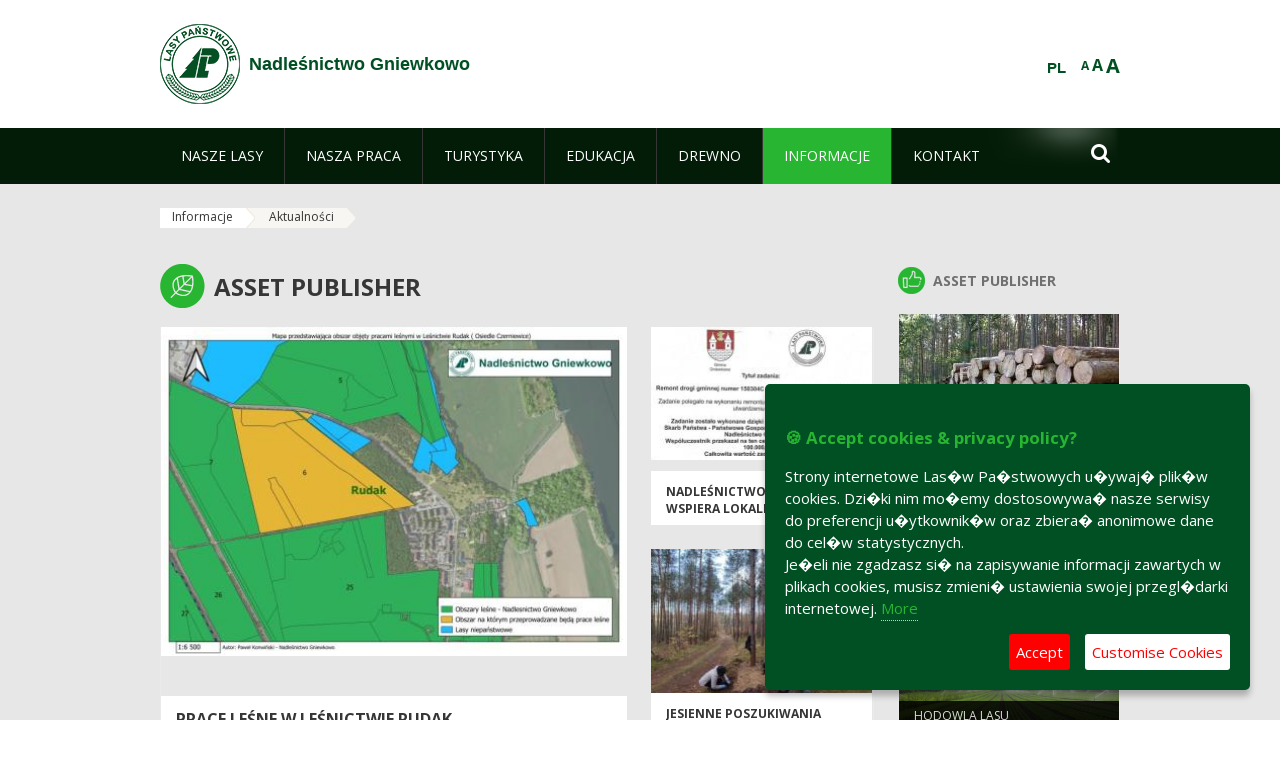

--- FILE ---
content_type: text/html;charset=UTF-8
request_url: https://gniewkowo.torun.lasy.gov.pl/en/aktualnosci?p_p_id=101_INSTANCE_8WnUQPqb8amC&p_p_lifecycle=0&p_p_state=normal&p_p_mode=view&p_p_col_id=column-1&p_p_col_count=1&_101_INSTANCE_8WnUQPqb8amC_delta=20&_101_INSTANCE_8WnUQPqb8amC_keywords=&_101_INSTANCE_8WnUQPqb8amC_advancedSearch=false&_101_INSTANCE_8WnUQPqb8amC_andOperator=true&p_r_p_564233524_resetCur=false&_101_INSTANCE_8WnUQPqb8amC_cur=8
body_size: 20914
content:
























































		<!DOCTYPE html>













































































<html class="aui ltr" dir="ltr" lang="en-GB">

<head>
    <meta http-equiv="X-UA-Compatible" content="IE=11,10,9,Edge" />
    <meta name="viewport" content="width=device-width, initial-scale=1.0" />

    <title>Aktualności - Nadleśnictwo Gniewkowo - Lasy Państwowe</title>
    <link href='https://fonts.googleapis.com/css?family=Open+Sans:300,400,700,800&amp;subset=latin,latin-ext' rel='stylesheet' type='text/css'>

    <script type="text/javascript">
        document.createElement('picture');
    </script>
    <script src="https://gniewkowo.torun.lasy.gov.pl/nfh-cp-tiles-theme/js/mediaCheck.0.4.6 min.js"></script>
    <script src="https://gniewkowo.torun.lasy.gov.pl/nfh-cp-tiles-theme/js/picturefill.3.0.2.min.js" async="async"></script>
    <script src="https://gniewkowo.torun.lasy.gov.pl/nfh-cp-tiles-theme/js/jquery-3.1.0.min.js"></script>
    <script src="https://gniewkowo.torun.lasy.gov.pl/nfh-cp-tiles-theme/js/jquery-enlightbox.1.1.min.js"></script>
    <script src="https://gniewkowo.torun.lasy.gov.pl/nfh-cp-tiles-theme/js/jquery.royalslider.9.5.1.min.js"></script>
    <script src="https://gniewkowo.torun.lasy.gov.pl/nfh-cp-tiles-theme/js/js.cookie.2.0.4.js"></script>
    <script src="https://gniewkowo.torun.lasy.gov.pl/nfh-cp-tiles-theme/js/jquery.ihavecookies.min.js"></script>
    <script src="https://gniewkowo.torun.lasy.gov.pl/nfh-cp-tiles-theme/js/nfh-cp.js"></script>

    <script type="text/javascript">

        var _gaq = _gaq || [];
        _gaq.push(['_setAccount', 'UA-32410790-1']);
        _gaq.push(['_setDomainName', 'lasy.gov.pl']);
        _gaq.push(['_trackPageview']);

        (function() {
            var ga = document.createElement('script'); ga.type = 'text/javascript'; ga.async = true;
            ga.src = ('https:' == document.location.protocol ? 'https://ssl' : 'http://www') + '.google-analytics.com/ga.js';
            var s = document.getElementsByTagName('script')[0]; s.parentNode.insertBefore(ga, s);
        })();


        var options = {
            title: '&#x1F36A; Accept cookies & privacy policy?',
            message: 'Strony internetowe Las�w Pa�stwowych u�ywaj� plik�w cookies. Dzi�ki nim mo�emy dostosowywa� nasze serwisy do preferencji u�ytkownik�w oraz zbiera� anonimowe dane do cel�w statystycznych.<br/>Je�eli nie zgadzasz si� na zapisywanie informacji zawartych w plikach cookies, musisz zmieni� ustawienia swojej przegl�darki internetowej.',
            delay: 600,
            expires: 700,
            link: '/pliki-cookies',
            onAccept: function(){
                var myPreferences = $.fn.ihavecookies.cookie();
                console.log('Yay! The following preferences were saved...');
                console.log(myPreferences);
            },
            uncheckBoxes: true,
            acceptBtnLabel: 'Accept ',
            advancedBtnLabel: 'Customise Cookies',
            moreInfoLabel: 'More',
            cookieTypesTitle: 'Select which cookies you want to accept',
            fixedCookieTypeLabel: 'Essential',
            fixedCookieTypeDesc: 'These are essential for the website to work correctly.',
            cookieTypes: [
                {
                    type: 'Analytics',
                    value: 'analytics',
                    description: 'Cookies related to site visits, browser types, etc.'
                }
            ]
        }

        $(document).ready(function() {
            $('body').ihavecookies(options);

            $('#ihavecookiesBtn').on('click', function(){
                $('body').ihavecookies(options, 'reinit');
            });
        });

//        function applyColorScheme(name) {
//            var be = $("body");
//            be.removeClass("cs-base");
//            be.removeClass("cs-contrast");
//            be.addClass(name);
//        }
        function applyFontSize(name) {
            var be = $("body");
            be.removeClass("fs-normal");
            be.removeClass("fs-large");
            be.removeClass("fs-extra-large");
            be.addClass(name);
            $(window).trigger('resize'); // refresh slider
        }
    </script>





























































<meta content="text/html; charset=UTF-8" http-equiv="content-type" />





































































	

	

	

	

	

	



<link href="https://gniewkowo.torun.lasy.gov.pl/nfh-cp-tiles-theme/images/favicon.ico" rel="Shortcut Icon" />





	<link href="https&#x3a;&#x2f;&#x2f;gniewkowo&#x2e;torun&#x2e;lasy&#x2e;gov&#x2e;pl&#x2f;aktualnosci&#x3f;p_p_id&#x3d;101_INSTANCE_8WnUQPqb8amC&#x26;p_p_lifecycle&#x3d;0&#x26;p_p_state&#x3d;normal&#x26;p_p_mode&#x3d;view&#x26;p_p_col_id&#x3d;column-1&#x26;p_p_col_count&#x3d;1&#x26;_101_INSTANCE_8WnUQPqb8amC_delta&#x3d;20&#x26;_101_INSTANCE_8WnUQPqb8amC_keywords&#x3d;&#x26;_101_INSTANCE_8WnUQPqb8amC_advancedSearch&#x3d;false&#x26;_101_INSTANCE_8WnUQPqb8amC_andOperator&#x3d;true&#x26;p_r_p_564233524_resetCur&#x3d;false&#x26;_101_INSTANCE_8WnUQPqb8amC_cur&#x3d;8" rel="canonical" />

	

			
				<link href="https&#x3a;&#x2f;&#x2f;gniewkowo&#x2e;torun&#x2e;lasy&#x2e;gov&#x2e;pl&#x2f;aktualnosci&#x3f;p_p_id&#x3d;101_INSTANCE_8WnUQPqb8amC&#x26;p_p_lifecycle&#x3d;0&#x26;p_p_state&#x3d;normal&#x26;p_p_mode&#x3d;view&#x26;p_p_col_id&#x3d;column-1&#x26;p_p_col_count&#x3d;1&#x26;_101_INSTANCE_8WnUQPqb8amC_delta&#x3d;20&#x26;_101_INSTANCE_8WnUQPqb8amC_keywords&#x3d;&#x26;_101_INSTANCE_8WnUQPqb8amC_advancedSearch&#x3d;false&#x26;_101_INSTANCE_8WnUQPqb8amC_andOperator&#x3d;true&#x26;p_r_p_564233524_resetCur&#x3d;false&#x26;_101_INSTANCE_8WnUQPqb8amC_cur&#x3d;8" hreflang="x-default" rel="alternate" />
			

			<link href="https&#x3a;&#x2f;&#x2f;gniewkowo&#x2e;torun&#x2e;lasy&#x2e;gov&#x2e;pl&#x2f;aktualnosci&#x3f;p_p_id&#x3d;101_INSTANCE_8WnUQPqb8amC&#x26;p_p_lifecycle&#x3d;0&#x26;p_p_state&#x3d;normal&#x26;p_p_mode&#x3d;view&#x26;p_p_col_id&#x3d;column-1&#x26;p_p_col_count&#x3d;1&#x26;_101_INSTANCE_8WnUQPqb8amC_delta&#x3d;20&#x26;_101_INSTANCE_8WnUQPqb8amC_keywords&#x3d;&#x26;_101_INSTANCE_8WnUQPqb8amC_advancedSearch&#x3d;false&#x26;_101_INSTANCE_8WnUQPqb8amC_andOperator&#x3d;true&#x26;p_r_p_564233524_resetCur&#x3d;false&#x26;_101_INSTANCE_8WnUQPqb8amC_cur&#x3d;8" hreflang="pl-PL" rel="alternate" />

	

			

			<link href="https&#x3a;&#x2f;&#x2f;gniewkowo&#x2e;torun&#x2e;lasy&#x2e;gov&#x2e;pl&#x2f;de&#x2f;aktualnosci&#x3f;p_p_id&#x3d;101_INSTANCE_8WnUQPqb8amC&#x26;p_p_lifecycle&#x3d;0&#x26;p_p_state&#x3d;normal&#x26;p_p_mode&#x3d;view&#x26;p_p_col_id&#x3d;column-1&#x26;p_p_col_count&#x3d;1&#x26;_101_INSTANCE_8WnUQPqb8amC_delta&#x3d;20&#x26;_101_INSTANCE_8WnUQPqb8amC_keywords&#x3d;&#x26;_101_INSTANCE_8WnUQPqb8amC_advancedSearch&#x3d;false&#x26;_101_INSTANCE_8WnUQPqb8amC_andOperator&#x3d;true&#x26;p_r_p_564233524_resetCur&#x3d;false&#x26;_101_INSTANCE_8WnUQPqb8amC_cur&#x3d;8" hreflang="de-DE" rel="alternate" />

	

			

			<link href="https&#x3a;&#x2f;&#x2f;gniewkowo&#x2e;torun&#x2e;lasy&#x2e;gov&#x2e;pl&#x2f;en&#x2f;aktualnosci&#x3f;p_p_id&#x3d;101_INSTANCE_8WnUQPqb8amC&#x26;p_p_lifecycle&#x3d;0&#x26;p_p_state&#x3d;normal&#x26;p_p_mode&#x3d;view&#x26;p_p_col_id&#x3d;column-1&#x26;p_p_col_count&#x3d;1&#x26;_101_INSTANCE_8WnUQPqb8amC_delta&#x3d;20&#x26;_101_INSTANCE_8WnUQPqb8amC_keywords&#x3d;&#x26;_101_INSTANCE_8WnUQPqb8amC_advancedSearch&#x3d;false&#x26;_101_INSTANCE_8WnUQPqb8amC_andOperator&#x3d;true&#x26;p_r_p_564233524_resetCur&#x3d;false&#x26;_101_INSTANCE_8WnUQPqb8amC_cur&#x3d;8" hreflang="en-GB" rel="alternate" />

	





<link class="lfr-css-file" href="https&#x3a;&#x2f;&#x2f;gniewkowo&#x2e;torun&#x2e;lasy&#x2e;gov&#x2e;pl&#x2f;nfh-cp-tiles-theme&#x2f;css&#x2f;aui&#x2e;css&#x3f;browserId&#x3d;other&#x26;themeId&#x3d;nfhcptilestheme_WAR_nfhcptilestheme&#x26;minifierType&#x3d;css&#x26;languageId&#x3d;en_GB&#x26;b&#x3d;6210&#x26;t&#x3d;1767876194000" rel="stylesheet" type="text/css" />

<link href="&#x2f;html&#x2f;css&#x2f;main&#x2e;css&#x3f;browserId&#x3d;other&#x26;themeId&#x3d;nfhcptilestheme_WAR_nfhcptilestheme&#x26;minifierType&#x3d;css&#x26;languageId&#x3d;en_GB&#x26;b&#x3d;6210&#x26;t&#x3d;1441787690000" rel="stylesheet" type="text/css" />









	

				<link href="https://gniewkowo.torun.lasy.gov.pl/html/portlet/asset_publisher/css/main.css?browserId=other&amp;themeId=nfhcptilestheme_WAR_nfhcptilestheme&amp;minifierType=css&amp;languageId=en_GB&amp;b=6210&amp;t=1769115776000" rel="stylesheet" type="text/css" />

	

				<link href="https://gniewkowo.torun.lasy.gov.pl/html/portlet/journal_content/css/main.css?browserId=other&amp;themeId=nfhcptilestheme_WAR_nfhcptilestheme&amp;minifierType=css&amp;languageId=en_GB&amp;b=6210&amp;t=1769115776000" rel="stylesheet" type="text/css" />

	

				<link href="https://gniewkowo.torun.lasy.gov.pl/nfh-cp-organizations-portlet/css/main.css?browserId=other&amp;themeId=nfhcptilestheme_WAR_nfhcptilestheme&amp;minifierType=css&amp;languageId=en_GB&amp;b=6210&amp;t=1769115764000" rel="stylesheet" type="text/css" />

	







<script type="text/javascript">
	// <![CDATA[
		var Liferay = {
			Browser: {
				acceptsGzip: function() {
					return true;
				},
				getMajorVersion: function() {
					return 131.0;
				},
				getRevision: function() {
					return "537.36";
				},
				getVersion: function() {
					return "131.0";
				},
				isAir: function() {
					return false;
				},
				isChrome: function() {
					return true;
				},
				isFirefox: function() {
					return false;
				},
				isGecko: function() {
					return true;
				},
				isIe: function() {
					return false;
				},
				isIphone: function() {
					return false;
				},
				isLinux: function() {
					return false;
				},
				isMac: function() {
					return true;
				},
				isMobile: function() {
					return false;
				},
				isMozilla: function() {
					return false;
				},
				isOpera: function() {
					return false;
				},
				isRtf: function() {
					return true;
				},
				isSafari: function() {
					return true;
				},
				isSun: function() {
					return false;
				},
				isWap: function() {
					return false;
				},
				isWapXhtml: function() {
					return false;
				},
				isWebKit: function() {
					return true;
				},
				isWindows: function() {
					return false;
				},
				isWml: function() {
					return false;
				}
			},

			Data: {
				NAV_SELECTOR: '#navigation',

				isCustomizationView: function() {
					return false;
				},

				notices: [
					null

					

					
				]
			},

			ThemeDisplay: {
				
					getLayoutId: function() {
						return "136";
					},
					getLayoutURL: function() {
						return "https://gniewkowo.torun.lasy.gov.pl/en/aktualnosci";
					},
					getParentLayoutId: function() {
						return "135";
					},
					isPrivateLayout: function() {
						return "false";
					},
					isVirtualLayout: function() {
						return false;
					},
				

				getBCP47LanguageId: function() {
					return "en-GB";
				},
				getCDNBaseURL: function() {
					return "https://gniewkowo.torun.lasy.gov.pl";
				},
				getCDNDynamicResourcesHost: function() {
					return "";
				},
				getCDNHost: function() {
					return "";
				},
				getCompanyId: function() {
					return "10097";
				},
				getCompanyGroupId: function() {
					return "20183917";
				},
				getDefaultLanguageId: function() {
					return "pl_PL";
				},
				getDoAsUserIdEncoded: function() {
					return "";
				},
				getLanguageId: function() {
					return "en_GB";
				},
				getParentGroupId: function() {
					return "427032";
				},
				getPathContext: function() {
					return "";
				},
				getPathImage: function() {
					return "/image";
				},
				getPathJavaScript: function() {
					return "/html/js";
				},
				getPathMain: function() {
					return "/en/c";
				},
				getPathThemeImages: function() {
					return "https://gniewkowo.torun.lasy.gov.pl/nfh-cp-tiles-theme/images";
				},
				getPathThemeRoot: function() {
					return "/nfh-cp-tiles-theme";
				},
				getPlid: function() {
					return "22530835";
				},
				getPortalURL: function() {
					return "https://gniewkowo.torun.lasy.gov.pl";
				},
				getPortletSetupShowBordersDefault: function() {
					return true;
				},
				getScopeGroupId: function() {
					return "427032";
				},
				getScopeGroupIdOrLiveGroupId: function() {
					return "427032";
				},
				getSessionId: function() {
					
						
						
							return "";
						
					
				},
				getSiteGroupId: function() {
					return "427032";
				},
				getURLControlPanel: function() {
					return "/en/group/control_panel?refererPlid=22530835";
				},
				getURLHome: function() {
					return "https\x3a\x2f\x2fgniewkowo\x2etorun\x2elasy\x2egov\x2epl\x2fweb\x2fguest";
				},
				getUserId: function() {
					return "10105";
				},
				getUserName: function() {
					
						
						
							return "";
						
					
				},
				isAddSessionIdToURL: function() {
					return false;
				},
				isFreeformLayout: function() {
					return false;
				},
				isImpersonated: function() {
					return false;
				},
				isSignedIn: function() {
					return false;
				},
				isStateExclusive: function() {
					return false;
				},
				isStateMaximized: function() {
					return false;
				},
				isStatePopUp: function() {
					return false;
				}
			},

			PropsValues: {
				NTLM_AUTH_ENABLED: false
			}
		};

		var themeDisplay = Liferay.ThemeDisplay;

		

		Liferay.AUI = {
			getAvailableLangPath: function() {
				return 'available_languages.jsp?browserId=other&themeId=nfhcptilestheme_WAR_nfhcptilestheme&colorSchemeId=01&minifierType=js&languageId=en_GB&b=6210&t=1769115767000';
			},
			getCombine: function() {
				return true;
			},
			getComboPath: function() {
				return '/combo/?browserId=other&minifierType=&languageId=en_GB&b=6210&t=1769115767000&';
			},
			getFilter: function() {
				
					
						return 'min';
					
					
					
				
			},
			getJavaScriptRootPath: function() {
				return '/html/js';
			},
			getLangPath: function() {
				return 'aui_lang.jsp?browserId=other&themeId=nfhcptilestheme_WAR_nfhcptilestheme&colorSchemeId=01&minifierType=js&languageId=en_GB&b=6210&t=1769115767000';
			},
			getStaticResourceURLParams: function() {
				return '?browserId=other&minifierType=&languageId=en_GB&b=6210&t=1769115767000';
			}
		};

		Liferay.authToken = 'TNsCaDCa';

		

		Liferay.currentURL = '\x2fen\x2faktualnosci\x3fp_p_id\x3d101_INSTANCE_8WnUQPqb8amC\x26p_p_lifecycle\x3d0\x26p_p_state\x3dnormal\x26p_p_mode\x3dview\x26p_p_col_id\x3dcolumn-1\x26p_p_col_count\x3d1\x26_101_INSTANCE_8WnUQPqb8amC_delta\x3d20\x26_101_INSTANCE_8WnUQPqb8amC_keywords\x3d\x26_101_INSTANCE_8WnUQPqb8amC_advancedSearch\x3dfalse\x26_101_INSTANCE_8WnUQPqb8amC_andOperator\x3dtrue\x26p_r_p_564233524_resetCur\x3dfalse\x26_101_INSTANCE_8WnUQPqb8amC_cur\x3d8';
		Liferay.currentURLEncoded = '\x252Fen\x252Faktualnosci\x253Fp_p_id\x253D101_INSTANCE_8WnUQPqb8amC\x2526p_p_lifecycle\x253D0\x2526p_p_state\x253Dnormal\x2526p_p_mode\x253Dview\x2526p_p_col_id\x253Dcolumn-1\x2526p_p_col_count\x253D1\x2526_101_INSTANCE_8WnUQPqb8amC_delta\x253D20\x2526_101_INSTANCE_8WnUQPqb8amC_keywords\x253D\x2526_101_INSTANCE_8WnUQPqb8amC_advancedSearch\x253Dfalse\x2526_101_INSTANCE_8WnUQPqb8amC_andOperator\x253Dtrue\x2526p_r_p_564233524_resetCur\x253Dfalse\x2526_101_INSTANCE_8WnUQPqb8amC_cur\x253D8';
	// ]]>
</script>


	
		
			
				<script src="/html/js/barebone.jsp?browserId=other&amp;themeId=nfhcptilestheme_WAR_nfhcptilestheme&amp;colorSchemeId=01&amp;minifierType=js&amp;minifierBundleId=javascript.barebone.files&amp;languageId=en_GB&amp;b=6210&amp;t=1769115767000" type="text/javascript"></script>
			
			
		
	
	


<script type="text/javascript">
	// <![CDATA[
		

			

			
				Liferay.Portlet.list = ['101_INSTANCE_8WnUQPqb8amC', '101_INSTANCE_kCS6', 'nfhcpfooterarticle1', 'nfhcpfooterarticle2', 'nfhcpfooterarticle3', '101_INSTANCE_1m8a', 'nfhcpdivisions_WAR_nfhcporganizationsportlet', 'nfhcplanguage', 'nfhcpdivisionsmobile_WAR_nfhcporganizationsportlet'];
			
		

		

		
	// ]]>
</script>





	
		

			

			
				<script type="text/javascript">
					(function(i, s, o, g, r, a, m) {
						i['GoogleAnalyticsObject'] = r;

						i[r] = i[r] || function() {
							var arrayValue = i[r].q || [];

							i[r].q = arrayValue;

							(i[r].q).push(arguments);
						};

						i[r].l = 1 * new Date();

						a = s.createElement(o);
						m = s.getElementsByTagName(o)[0];
						a.async = 1;
						a.src = g;
						m.parentNode.insertBefore(a, m);
					})(window, document, 'script', '//www.google-analytics.com/analytics.js', 'ga');

					ga('create', 'G-FNW046C0JF', 'auto');
					ga('send', 'pageview');
				</script>
			
		
		
	



	
		
		

			

			
		
	










	











<link class="lfr-css-file" href="https&#x3a;&#x2f;&#x2f;gniewkowo&#x2e;torun&#x2e;lasy&#x2e;gov&#x2e;pl&#x2f;nfh-cp-tiles-theme&#x2f;css&#x2f;main&#x2e;css&#x3f;browserId&#x3d;other&#x26;themeId&#x3d;nfhcptilestheme_WAR_nfhcptilestheme&#x26;minifierType&#x3d;css&#x26;languageId&#x3d;en_GB&#x26;b&#x3d;6210&#x26;t&#x3d;1767876194000" rel="stylesheet" type="text/css" />








	<style type="text/css">

		

			

				

					

#p_p_id_101_INSTANCE_8WnUQPqb8amC_ .portlet {
border-width:;
border-style:
}




				

			

		

			

				

					

#p_p_id_101_INSTANCE_kCS6_ .portlet {
border-width:;
border-style:
}




				

			

		

			

		

			

		

			

		

			

		

			

		

			

		

			

		

			

		

	</style>



</head>

<body class="cs-base yui3-skin-sam controls-visible signed-out public-page organization-site group-427032 cp-pklp-app">
    <script type="text/javascript">
        var fs = Cookies.get("fbsFontSize");
        if (fs) {
            applyFontSize(fs);
        }

        function setFontSize(name) {
            // definicja funkcji applyFontSize w head
            applyFontSize(name);
            Cookies.set("fbsFontSize", name);
        }
    </script>

    <a href="#main-content" id="skip-to-content">Skip to Content</a>

    


























































































































    <div id="page">

        <header id="header" class="$header_css_class" role="banner">
            <div id="header-table">
                <div id="header-organization">
                    <a href="https://gniewkowo.torun.lasy.gov.pl/en" title="Nadleśnictwo Gniewkowo" class="logo">
                        <picture>
                                <!--[if IE 9]><video style="display: none;"><![endif]-->
                                <source srcset="https://gniewkowo.torun.lasy.gov.pl/nfh-cp-tiles-theme/images/nfh-cp/logo-80x80.png" media="(max-width: 979px)" />
                                <source srcset="https://gniewkowo.torun.lasy.gov.pl/nfh-cp-tiles-theme/images/nfh-cp/logo-80x80.png" media="(min-width: 980px)" />
                                <!--[if IE 9]></video><![endif]-->
                                <img srcset="https://gniewkowo.torun.lasy.gov.pl/nfh-cp-tiles-theme/images/nfh-cp/logo-80x80.png" alt="Logo" />
                        </picture>
                    </a>
                    <a href="https://gniewkowo.torun.lasy.gov.pl/en" title="Nadleśnictwo Gniewkowo" class="name"><span>Nadleśnictwo Gniewkowo</span></a>
                </div>
                <div id="header-banner">
                    <a href="https://www.lasy.gov.pl/" target="_blank"><img alt="National Forests Holding" src="https://gniewkowo.torun.lasy.gov.pl/nfh-cp-tiles-theme/images/nfh-cp/banner-180x44.png"/></a>
                </div>
                <div id="header-localization">
                    <ul id="header-accessability">
                        <li id="button-normal-font" title="normal-font"><button href="#" onclick="setFontSize('fs-normal');return false;">A</button></li>
                        <li id="button-large-font" title="large-font"><button href="#" onclick="setFontSize('fs-large');return false;">A</button></li>
                        <li id="button-extra-large-font" title="extra-large-font"><button href="#" onclick="setFontSize('fs-extra-large');return false;">A</button></li>
                    </ul>
                    



























































	

	<div class="portlet-boundary portlet-boundary_nfhcplanguage_  portlet-static portlet-static-end portlet-borderless portlet-language " id="p_p_id_nfhcplanguage_" >
		<span id="p_nfhcplanguage"></span>



	
	
	

		


























































	
	
	
	
	

		

		
			
			

				

				<div class="portlet-borderless-container" >
					

					


	<div class="portlet-body">



	
		
			
			
				
					



















































































































































































	

				

				
					
					
						


	
	
		






























































































































	
	

		

			
				
					
						
						
							<a href="https&#x3a;&#x2f;&#x2f;gniewkowo&#x2e;torun&#x2e;lasy&#x2e;gov&#x2e;pl&#x2f;en&#x2f;aktualnosci&#x3f;p_auth&#x3d;TNsCaDCa&#x26;p_p_id&#x3d;nfhcplanguage&#x26;p_p_lifecycle&#x3d;1&#x26;p_p_state&#x3d;normal&#x26;p_p_mode&#x3d;view&#x26;_nfhcplanguage_struts_action&#x3d;&#x25;2Flanguage&#x25;2Fview&#x26;_nfhcplanguage_redirect&#x3d;&#x25;2Fen&#x25;2Faktualnosci&#x25;3Fp_p_id&#x25;3D101_INSTANCE_8WnUQPqb8amC&#x25;26p_p_lifecycle&#x25;3D0&#x25;26p_p_state&#x25;3Dnormal&#x25;26p_p_mode&#x25;3Dview&#x25;26p_p_col_id&#x25;3Dcolumn-1&#x25;26p_p_col_count&#x25;3D1&#x25;26_101_INSTANCE_8WnUQPqb8amC_delta&#x25;3D20&#x25;26_101_INSTANCE_8WnUQPqb8amC_keywords&#x25;3D&#x25;26_101_INSTANCE_8WnUQPqb8amC_advancedSearch&#x25;3Dfalse&#x25;26_101_INSTANCE_8WnUQPqb8amC_andOperator&#x25;3Dtrue&#x25;26p_r_p_564233524_resetCur&#x25;3Dfalse&#x25;26_101_INSTANCE_8WnUQPqb8amC_cur&#x25;3D8&#x26;_nfhcplanguage_languageId&#x3d;pl_PL" class="taglib-language-list-text last" lang="pl-PL" >PL</a>
						
					
				
				
			

		

	

	

					
				
			
		
	
	



	</div>

				</div>

				
			
		
	


	







	</div>





                </div>
            </div>
            <div id="header-buttons" role="presentation">
                <a id="header-button-select-organization" href="#" class="button"><span><span>Select division</span></span></a>
                <a id="header-button-search" href="#" class="button"><span><span class="fa fa-2x">&#xf002;</span><br/><span>Search</span></span></a>
                <a id="header-button-navigation" href="#" class="button"><span><span class="fa fa-2x">&#xf0c9;</span><br/><span>Menu</span></span></a>
            </div>
            <div id="header-divisions" class="open" role="presentation">
                



























































	

	<div class="portlet-boundary portlet-boundary_nfhcpdivisionsmobile_WAR_nfhcporganizationsportlet_  portlet-static portlet-static-end portlet-borderless nfh-divisions-portlet " id="p_p_id_nfhcpdivisionsmobile_WAR_nfhcporganizationsportlet_" >
		<span id="p_nfhcpdivisionsmobile_WAR_nfhcporganizationsportlet"></span>



	
	
	

		

			
				
					


























































	
	
	
	
	

		

		
			
			

				

				<div class="portlet-borderless-container" >
					

					


	<div class="portlet-body">



	
		
			
			
				
					



















































































































































































	

				

				
					
					
						


	

		











































 



<div class="divisions tile-1h">

    <div class="subtitle"><span>Divisions and others</span></div>

    











































































<div class="control-group input-select-wrapper">
	

	

	<select class="aui-field-select"  id="_nfhcpdivisionsmobile_WAR_nfhcporganizationsportlet_divisions"  name="_nfhcpdivisionsmobile_WAR_nfhcporganizationsportlet_divisions"   title="divisions"  >
		

		
        







































































<option class=""    value=""  >


	Select
</option>
        
        







































































<option class=""    value="/web/rdlp_torun"  >


	Regionalna Dyrekcja Lasów Państwowych w Toruniu
</option>
        
        







































































<option class=""    value="/web/brodnica"  >


	Nadleśnictwo Brodnica
</option>
        
        







































































<option class=""    value="/web/bydgoszcz"  >


	Nadleśnictwo Bydgoszcz
</option>
        
        







































































<option class=""    value="/web/cierpiszewo"  >


	Nadleśnictwo Cierpiszewo
</option>
        
        







































































<option class=""    value="/web/czersk"  >


	Nadleśnictwo Czersk
</option>
        
        







































































<option class=""    value="/web/dobrzejewice"  >


	Nadleśnictwo Dobrzejewice
</option>
        
        







































































<option class=""    value="/web/dabrowa"  >


	Nadleśnictwo Dąbrowa
</option>
        
        







































































<option class=""    value="/web/gniewkowo"  >


	Nadleśnictwo Gniewkowo
</option>
        
        







































































<option class=""    value="/web/golub_dobrzyn"  >


	Nadleśnictwo Golub-Dobrzyń
</option>
        
        







































































<option class=""    value="/web/golabki"  >


	Nadleśnictwo Gołąbki
</option>
        
        







































































<option class=""    value="/web/jamy"  >


	Nadleśnictwo Jamy
</option>
        
        







































































<option class=""    value="/web/lutowko"  >


	Nadleśnictwo Lutówko
</option>
        
        







































































<option class=""    value="/web/miradz"  >


	Nadleśnictwo Miradz
</option>
        
        







































































<option class=""    value="/web/osie"  >


	Nadleśnictwo Osie
</option>
        
        







































































<option class=""    value="/web/przymuszewo"  >


	Nadleśnictwo Przymuszewo
</option>
        
        







































































<option class=""    value="/web/runowo"  >


	Nadleśnictwo Runowo
</option>
        
        







































































<option class=""    value="/web/rytel"  >


	Nadleśnictwo Rytel
</option>
        
        







































































<option class=""    value="/web/rozanna"  >


	Nadleśnictwo Różanna
</option>
        
        







































































<option class=""    value="/web/skrwilno"  >


	Nadleśnictwo Skrwilno
</option>
        
        







































































<option class=""    value="/web/solec_kujawski"  >


	Nadleśnictwo Solec Kujawski
</option>
        
        







































































<option class=""    value="/web/szubin"  >


	Nadleśnictwo Szubin
</option>
        
        







































































<option class=""    value="/web/torun"  >


	Nadleśnictwo Toruń
</option>
        
        







































































<option class=""    value="/web/trzebciny"  >


	Nadleśnictwo Trzebciny
</option>
        
        







































































<option class=""    value="/web/tuchola"  >


	Nadleśnictwo Tuchola
</option>
        
        







































































<option class=""    value="/web/woziwoda"  >


	Nadleśnictwo Woziwoda
</option>
        
        







































































<option class=""    value="/web/wloclawek"  >


	Nadleśnictwo Włocławek
</option>
        
        







































































<option class=""    value="/web/zamrzenica"  >


	Nadleśnictwo Zamrzenica
</option>
        
        







































































<option class=""    value="/web/zoledowo"  >


	Nadleśnictwo Żołędowo
</option>
        
        







































































<option class=""    value="/web/centrum-szkolenia-strzeleckiego-lasow-panstwowych-im.-jana-wendy"  >


	Centrum Szkolenia Strzeleckiego Lasów Państwowych im. Jana Wendy
</option>
        
        







































































<option class=""    value="/web/osrodek-szkoleniowo-wypoczynkowy-w-solcu-kujawskim"  >


	Hotel Dobre z Lasu w Solcu Kujawskim
</option>
        
    











































































	</select>

	

	
</div>

    <div class="button-holder">
        <a class="button button-go">
            <span class="text">Go</span><span class="icon fa fa-2x">&#xf105;</span>
        </a>
    </div>
</div>

	
	

					
				
			
		
	
	



	</div>

				</div>

				
			
		
	

				
				
			

		

	







	</div>





            </div>
        </header>

        <div id="navigation-top">

<nav class="sort-pages modify-pages" role="navigation">

    <ul aria-label="Site Pages" role="menubar" class="level-1">

                <li  class=" has-children" id="layout_92" role="presentation">
                    <a tabindex="0" aria-labelledby="layout_92"  href="https&#x3a;&#x2f;&#x2f;gniewkowo&#x2e;torun&#x2e;lasy&#x2e;gov&#x2e;pl&#x2f;en&#x2f;nasze-lasy"  role="menuitem"><span>























































 Nasze lasy</span></a>
                        <a tabindex="-1" href="#" class="toggle-navigation-button"><span class="fa"></span></a>
                        <ul role="menu" class="level-2">

                                <li  class="" id="layout_94" role="presentation">
                                    <a tabindex="0" aria-labelledby="layout_94" href="https&#x3a;&#x2f;&#x2f;gniewkowo&#x2e;torun&#x2e;lasy&#x2e;gov&#x2e;pl&#x2f;en&#x2f;lasy-regionu"  role="menuitem">Lasy regionu </a>
                                </li>

                                <li  class="" id="layout_226" role="presentation">
                                    <a tabindex="0" aria-labelledby="layout_226" href="https&#x3a;&#x2f;&#x2f;gniewkowo&#x2e;torun&#x2e;lasy&#x2e;gov&#x2e;pl&#x2f;en&#x2f;polskie-lasy"  role="menuitem">Polskie lasy </a>
                                </li>

                                <li  class="" id="layout_97" role="presentation">
                                    <a tabindex="0" aria-labelledby="layout_97" href="http&#x3a;&#x2f;&#x2f;www&#x2e;lasy&#x2e;gov&#x2e;pl&#x2f;mapa" target="_blank" role="menuitem">Mapa(y) lasów  <span class="hide-accessible">(Opens New Window)</span> </a>
                                </li>

                                <li  class=" last" id="layout_227" role="presentation">
                                    <a tabindex="0" aria-labelledby="layout_227" href="https&#x3a;&#x2f;&#x2f;gniewkowo&#x2e;torun&#x2e;lasy&#x2e;gov&#x2e;pl&#x2f;en&#x2f;pgl-lasy-panstwowe"  role="menuitem">PGL Lasy Państwowe </a>
                                </li>
                        </ul>
                </li>

                <li  class=" has-children" id="layout_98" role="presentation">
                    <a tabindex="0" aria-labelledby="layout_98"  href="https&#x3a;&#x2f;&#x2f;gniewkowo&#x2e;torun&#x2e;lasy&#x2e;gov&#x2e;pl&#x2f;en&#x2f;nasza-praca"  role="menuitem"><span>























































 Nasza praca</span></a>
                        <a tabindex="-1" href="#" class="toggle-navigation-button"><span class="fa"></span></a>
                        <ul role="menu" class="level-2">

                                <li  class=" has-children" id="layout_99" role="presentation">
                                    <a tabindex="0" aria-labelledby="layout_99" href="https&#x3a;&#x2f;&#x2f;gniewkowo&#x2e;torun&#x2e;lasy&#x2e;gov&#x2e;pl&#x2f;en&#x2f;o-nadlesnictwie"  role="menuitem">O nadleśnictwie </a>
                                        <a tabindex="-1" href="#" class="toggle-navigation-button"><span class="fa"></span></a>
                                        <ul role="menu" class="level-3">

                                                <li  class="" id="layout_100" role="presentation">
                                                    <a tabindex="0" aria-labelledby="layout_100" href="https&#x3a;&#x2f;&#x2f;gniewkowo&#x2e;torun&#x2e;lasy&#x2e;gov&#x2e;pl&#x2f;en&#x2f;polozenie"  role="menuitem">Położenie </a>
                                                </li>

                                                <li  class="" id="layout_102" role="presentation">
                                                    <a tabindex="0" aria-labelledby="layout_102" href="https&#x3a;&#x2f;&#x2f;gniewkowo&#x2e;torun&#x2e;lasy&#x2e;gov&#x2e;pl&#x2f;en&#x2f;historia"  role="menuitem">Historia </a>
                                                </li>

                                                <li  class="" id="layout_103" role="presentation">
                                                    <a tabindex="0" aria-labelledby="layout_103" href="https&#x3a;&#x2f;&#x2f;gniewkowo&#x2e;torun&#x2e;lasy&#x2e;gov&#x2e;pl&#x2f;en&#x2f;organizacja-nadlesnictwa"  role="menuitem">Organizacja nadleśnictwa </a>
                                                </li>

                                                <li  class=" last" id="layout_104" role="presentation">
                                                    <a tabindex="0" aria-labelledby="layout_104" href="https&#x3a;&#x2f;&#x2f;gniewkowo&#x2e;torun&#x2e;lasy&#x2e;gov&#x2e;pl&#x2f;en&#x2f;projekty-i-fundusze"  role="menuitem">Projekty i fundusze </a>
                                                </li>
                                        </ul>
                                </li>

                                <li  class="" id="layout_105" role="presentation">
                                    <a tabindex="0" aria-labelledby="layout_105" href="https&#x3a;&#x2f;&#x2f;gniewkowo&#x2e;torun&#x2e;lasy&#x2e;gov&#x2e;pl&#x2f;en&#x2f;zasoby-lesne"  role="menuitem">Zasoby leśne </a>
                                </li>

                                <li  class="" id="layout_106" role="presentation">
                                    <a tabindex="0" aria-labelledby="layout_106" href="https&#x3a;&#x2f;&#x2f;gniewkowo&#x2e;torun&#x2e;lasy&#x2e;gov&#x2e;pl&#x2f;en&#x2f;hodowla-lasu"  role="menuitem">Hodowla lasu </a>
                                </li>

                                <li  class="" id="layout_107" role="presentation">
                                    <a tabindex="0" aria-labelledby="layout_107" href="https&#x3a;&#x2f;&#x2f;gniewkowo&#x2e;torun&#x2e;lasy&#x2e;gov&#x2e;pl&#x2f;en&#x2f;ochrona-lasu"  role="menuitem">Ochrona lasu </a>
                                </li>

                                <li  class="" id="layout_108" role="presentation">
                                    <a tabindex="0" aria-labelledby="layout_108" href="https&#x3a;&#x2f;&#x2f;gniewkowo&#x2e;torun&#x2e;lasy&#x2e;gov&#x2e;pl&#x2f;en&#x2f;uzytkowanie-lasu"  role="menuitem">Użytkowanie lasu </a>
                                </li>

                                <li  class="" id="layout_109" role="presentation">
                                    <a tabindex="0" aria-labelledby="layout_109" href="https&#x3a;&#x2f;&#x2f;gniewkowo&#x2e;torun&#x2e;lasy&#x2e;gov&#x2e;pl&#x2f;en&#x2f;urzadzanie-lasu"  role="menuitem">Urządzanie lasu </a>
                                </li>

                                <li  class="" id="layout_110" role="presentation">
                                    <a tabindex="0" aria-labelledby="layout_110" href="https&#x3a;&#x2f;&#x2f;gniewkowo&#x2e;torun&#x2e;lasy&#x2e;gov&#x2e;pl&#x2f;en&#x2f;lowiectwo"  role="menuitem">Łowiectwo </a>
                                </li>

                                <li  class=" has-children" id="layout_111" role="presentation">
                                    <a tabindex="0" aria-labelledby="layout_111" href="https&#x3a;&#x2f;&#x2f;gniewkowo&#x2e;torun&#x2e;lasy&#x2e;gov&#x2e;pl&#x2f;en&#x2f;ochrona-przyrody"  role="menuitem">Ochrona przyrody </a>
                                        <a tabindex="-1" href="#" class="toggle-navigation-button"><span class="fa"></span></a>
                                        <ul role="menu" class="level-3">

                                                <li  class="" id="layout_112" role="presentation">
                                                    <a tabindex="0" aria-labelledby="layout_112" href="https&#x3a;&#x2f;&#x2f;gniewkowo&#x2e;torun&#x2e;lasy&#x2e;gov&#x2e;pl&#x2f;en&#x2f;rezerwaty-przyrody"  role="menuitem">Rezerwaty przyrody </a>
                                                </li>

                                                <li  class="" id="layout_114" role="presentation">
                                                    <a tabindex="0" aria-labelledby="layout_114" href="https&#x3a;&#x2f;&#x2f;gniewkowo&#x2e;torun&#x2e;lasy&#x2e;gov&#x2e;pl&#x2f;en&#x2f;obszary-chronionego-krajobrazu"  role="menuitem">Obszary chronionego krajobrazu </a>
                                                </li>

                                                <li  class="" id="layout_115" role="presentation">
                                                    <a tabindex="0" aria-labelledby="layout_115" href="https&#x3a;&#x2f;&#x2f;gniewkowo&#x2e;torun&#x2e;lasy&#x2e;gov&#x2e;pl&#x2f;en&#x2f;obszary-natura-2000"  role="menuitem">Obszary Natura 2000 </a>
                                                </li>

                                                <li  class="" id="layout_116" role="presentation">
                                                    <a tabindex="0" aria-labelledby="layout_116" href="https&#x3a;&#x2f;&#x2f;gniewkowo&#x2e;torun&#x2e;lasy&#x2e;gov&#x2e;pl&#x2f;en&#x2f;pomniki-przyrody"  role="menuitem">Pomniki przyrody </a>
                                                </li>

                                                <li  class=" last" id="layout_117" role="presentation">
                                                    <a tabindex="0" aria-labelledby="layout_117" href="https&#x3a;&#x2f;&#x2f;gniewkowo&#x2e;torun&#x2e;lasy&#x2e;gov&#x2e;pl&#x2f;en&#x2f;uzytki-ekologiczne"  role="menuitem">Użytki ekologiczne </a>
                                                </li>
                                        </ul>
                                </li>

                                <li  class="" id="layout_118" role="presentation">
                                    <a tabindex="0" aria-labelledby="layout_118" href="http&#x3a;&#x2f;&#x2f;www&#x2e;torun&#x2e;lasy&#x2e;gov&#x2e;pl&#x2f;certyfikaty" target="_blank" role="menuitem">Certyfikaty  <span class="hide-accessible">(Opens New Window)</span> </a>
                                </li>

                                <li  class="" id="layout_119" role="presentation">
                                    <a tabindex="0" aria-labelledby="layout_119" href="https&#x3a;&#x2f;&#x2f;gniewkowo&#x2e;torun&#x2e;lasy&#x2e;gov&#x2e;pl&#x2f;en&#x2f;nadzor-nad-lasami-niepanstwowymi"  role="menuitem">Nadzór nad lasami niepaństwowymi </a>
                                </li>

                                <li  class=" has-children last" id="layout_281" role="presentation">
                                    <a tabindex="0" aria-labelledby="layout_281" href="https&#x3a;&#x2f;&#x2f;gniewkowo&#x2e;torun&#x2e;lasy&#x2e;gov&#x2e;pl&#x2f;en&#x2f;certyfikacja"  role="menuitem">Certyfikacja </a>
                                        <a tabindex="-1" href="#" class="toggle-navigation-button"><span class="fa"></span></a>
                                        <ul role="menu" class="level-3">

                                                <li  class="" id="layout_282" role="presentation">
                                                    <a tabindex="0" aria-labelledby="layout_282" href="https&#x3a;&#x2f;&#x2f;gniewkowo&#x2e;torun&#x2e;lasy&#x2e;gov&#x2e;pl&#x2f;en&#x2f;fsc"  role="menuitem">FSC </a>
                                                </li>

                                                <li  class=" last" id="layout_283" role="presentation">
                                                    <a tabindex="0" aria-labelledby="layout_283" href="https&#x3a;&#x2f;&#x2f;gniewkowo&#x2e;torun&#x2e;lasy&#x2e;gov&#x2e;pl&#x2f;en&#x2f;pefc"  role="menuitem">PEFC </a>
                                                </li>
                                        </ul>
                                </li>
                        </ul>
                </li>

                <li  class=" has-children" id="layout_120" role="presentation">
                    <a tabindex="0" aria-labelledby="layout_120"  href="https&#x3a;&#x2f;&#x2f;gniewkowo&#x2e;torun&#x2e;lasy&#x2e;gov&#x2e;pl&#x2f;en&#x2f;turystyka"  role="menuitem"><span>























































 Turystyka</span></a>
                        <a tabindex="-1" href="#" class="toggle-navigation-button"><span class="fa"></span></a>
                        <ul role="menu" class="level-2">

                                <li  class="" id="layout_121" role="presentation">
                                    <a tabindex="0" aria-labelledby="layout_121" href="http&#x3a;&#x2f;&#x2f;www&#x2e;czaswlas&#x2e;pl&#x2f;obiekty&#x2f;&#x3f;p&#x3d;3&#x26;zw_send&#x3d;1&#x26;miejsc&#x3d;&#x26;woj&#x3d;0&#x26;nazwa_obi&#x3d;&#x26;nazwa_nadl&#x3d;Gniewkowo&#x26;x&#x3d;0&#x26;y&#x3d;0" target="_blank" role="menuitem">Miejsca i obiekty  <span class="hide-accessible">(Opens New Window)</span> </a>
                                </li>

                                <li  class="" id="layout_122" role="presentation">
                                    <a tabindex="0" aria-labelledby="layout_122" href="https&#x3a;&#x2f;&#x2f;czaswlas&#x2e;pl&#x2f;wyprawy&#x2f;&#x3f;p&#x3d;1&#x3f;p&#x3d;1" target="_blank" role="menuitem">Warto zobaczyć  <span class="hide-accessible">(Opens New Window)</span> </a>
                                </li>

                                <li  class="" id="layout_123" role="presentation">
                                    <a tabindex="0" aria-labelledby="layout_123" href="https&#x3a;&#x2f;&#x2f;czaswlas&#x2e;pl&#x2f;&#x3f;id&#x3d;c81e728d9d4c2f636f067f89cc14862c" target="_blank" role="menuitem">Znajdź na mapie  <span class="hide-accessible">(Opens New Window)</span> </a>
                                </li>

                                <li  class=" has-children" id="layout_228" role="presentation">
                                    <a tabindex="0" aria-labelledby="layout_228" href="https&#x3a;&#x2f;&#x2f;gniewkowo&#x2e;torun&#x2e;lasy&#x2e;gov&#x2e;pl&#x2f;en&#x2f;pomysly-na-wypoczynek"  role="menuitem">Pomysły na wypoczynek </a>
                                        <a tabindex="-1" href="#" class="toggle-navigation-button"><span class="fa"></span></a>
                                        <ul role="menu" class="level-3">

                                                <li  class="" id="layout_229" role="presentation">
                                                    <a tabindex="0" aria-labelledby="layout_229" href="https&#x3a;&#x2f;&#x2f;gniewkowo&#x2e;torun&#x2e;lasy&#x2e;gov&#x2e;pl&#x2f;en&#x2f;bieganie"  role="menuitem">Bieganie </a>
                                                </li>

                                                <li  class="" id="layout_230" role="presentation">
                                                    <a tabindex="0" aria-labelledby="layout_230" href="https&#x3a;&#x2f;&#x2f;gniewkowo&#x2e;torun&#x2e;lasy&#x2e;gov&#x2e;pl&#x2f;en&#x2f;biegi-na-orientacje"  role="menuitem">Biegi na orientację </a>
                                                </li>

                                                <li  class="" id="layout_231" role="presentation">
                                                    <a tabindex="0" aria-labelledby="layout_231" href="https&#x3a;&#x2f;&#x2f;gniewkowo&#x2e;torun&#x2e;lasy&#x2e;gov&#x2e;pl&#x2f;en&#x2f;geocaching"  role="menuitem">Geocaching </a>
                                                </li>

                                                <li  class="" id="layout_232" role="presentation">
                                                    <a tabindex="0" aria-labelledby="layout_232" href="https&#x3a;&#x2f;&#x2f;gniewkowo&#x2e;torun&#x2e;lasy&#x2e;gov&#x2e;pl&#x2f;en&#x2f;jazda-konna"  role="menuitem">Jazda konna </a>
                                                </li>

                                                <li  class="" id="layout_233" role="presentation">
                                                    <a tabindex="0" aria-labelledby="layout_233" href="https&#x3a;&#x2f;&#x2f;gniewkowo&#x2e;torun&#x2e;lasy&#x2e;gov&#x2e;pl&#x2f;en&#x2f;narciarstwo-biegowe"  role="menuitem">Narciarstwo biegowe </a>
                                                </li>

                                                <li  class="" id="layout_234" role="presentation">
                                                    <a tabindex="0" aria-labelledby="layout_234" href="https&#x3a;&#x2f;&#x2f;gniewkowo&#x2e;torun&#x2e;lasy&#x2e;gov&#x2e;pl&#x2f;en&#x2f;nordic-walking"  role="menuitem">Nordic walking </a>
                                                </li>

                                                <li  class=" last" id="layout_235" role="presentation">
                                                    <a tabindex="0" aria-labelledby="layout_235" href="https&#x3a;&#x2f;&#x2f;gniewkowo&#x2e;torun&#x2e;lasy&#x2e;gov&#x2e;pl&#x2f;en&#x2f;psie-zaprzegi"  role="menuitem">Psie zaprzęgi </a>
                                                </li>
                                        </ul>
                                </li>

                                <li  class=" has-children" id="layout_255" role="presentation">
                                    <a tabindex="0" aria-labelledby="layout_255" href="https&#x3a;&#x2f;&#x2f;gniewkowo&#x2e;torun&#x2e;lasy&#x2e;gov&#x2e;pl&#x2f;en&#x2f;zasady-korzystania-z-lasu"  role="menuitem">Zasady korzystania z lasu </a>
                                        <a tabindex="-1" href="#" class="toggle-navigation-button"><span class="fa"></span></a>
                                        <ul role="menu" class="level-3">

                                                <li  class="" id="layout_256" role="presentation">
                                                    <a tabindex="0" aria-labelledby="layout_256" href="https&#x3a;&#x2f;&#x2f;gniewkowo&#x2e;torun&#x2e;lasy&#x2e;gov&#x2e;pl&#x2f;en&#x2f;regulaminy-korzystania-z-obiektow-turystycznych"  role="menuitem">Regulaminy korzystania z obiektów turystycznych </a>
                                                </li>

                                                <li  class=" last" id="layout_262" role="presentation">
                                                    <a tabindex="0" aria-labelledby="layout_262" href="https&#x3a;&#x2f;&#x2f;gniewkowo&#x2e;torun&#x2e;lasy&#x2e;gov&#x2e;pl&#x2f;en&#x2f;zagrozenia-w-lesie"  role="menuitem">Zagrożenia w lesie </a>
                                                </li>
                                        </ul>
                                </li>

                                <li  class=" last" id="layout_260" role="presentation">
                                    <a tabindex="0" aria-labelledby="layout_260" href="https&#x3a;&#x2f;&#x2f;gniewkowo&#x2e;torun&#x2e;lasy&#x2e;gov&#x2e;pl&#x2f;en&#x2f;program-zanocuj-w-lesie-"  role="menuitem">Program &#034;Zanocuj w lesie&#034; </a>
                                </li>
                        </ul>
                </li>

                <li  class=" has-children" id="layout_126" role="presentation">
                    <a tabindex="0" aria-labelledby="layout_126"  href="https&#x3a;&#x2f;&#x2f;gniewkowo&#x2e;torun&#x2e;lasy&#x2e;gov&#x2e;pl&#x2f;en&#x2f;edukacja"  role="menuitem"><span>























































 Edukacja</span></a>
                        <a tabindex="-1" href="#" class="toggle-navigation-button"><span class="fa"></span></a>
                        <ul role="menu" class="level-2">

                                <li  class=" has-children" id="layout_127" role="presentation">
                                    <a tabindex="0" aria-labelledby="layout_127" href="https&#x3a;&#x2f;&#x2f;gniewkowo&#x2e;torun&#x2e;lasy&#x2e;gov&#x2e;pl&#x2f;en&#x2f;las-rysia-erysia"  role="menuitem">Las Rysia eRysia </a>
                                        <a tabindex="-1" href="#" class="toggle-navigation-button"><span class="fa"></span></a>
                                        <ul role="menu" class="level-3">

                                                <li  class="" id="layout_128" role="presentation">
                                                    <a tabindex="0" aria-labelledby="layout_128" href="https&#x3a;&#x2f;&#x2f;www&#x2e;lasy&#x2e;gov&#x2e;pl&#x2f;pl&#x2f;edukacja&#x2f;blogi&#x2f;blog-lesniczego" target="_blank" role="menuitem">Blog Leśniczego  <span class="hide-accessible">(Opens New Window)</span> </a>
                                                </li>

                                                <li  class="" id="layout_129" role="presentation">
                                                    <a tabindex="0" aria-labelledby="layout_129" href="https&#x3a;&#x2f;&#x2f;www&#x2e;lasy&#x2e;gov&#x2e;pl&#x2f;pl&#x2f;edukacja&#x2f;blogi&#x2f;blog-edukatora" target="_blank" role="menuitem">Blog Edukatora  <span class="hide-accessible">(Opens New Window)</span> </a>
                                                </li>

                                                <li  class="" id="layout_130" role="presentation">
                                                    <a tabindex="0" aria-labelledby="layout_130" href="https&#x3a;&#x2f;&#x2f;www&#x2e;lasy&#x2e;gov&#x2e;pl&#x2f;pl&#x2f;edukacja&#x2f;blogi&#x2f;skrzydlate-mysli" target="_blank" role="menuitem">Skrzydlate Myśli  <span class="hide-accessible">(Opens New Window)</span> </a>
                                                </li>

                                                <li  class=" last" id="layout_131" role="presentation">
                                                    <a tabindex="0" aria-labelledby="layout_131" href="https&#x3a;&#x2f;&#x2f;www&#x2e;lasy&#x2e;gov&#x2e;pl&#x2f;pl&#x2f;edukacja&#x2f;lesnoteka-1" target="_blank" role="menuitem">Leśnoteka  <span class="hide-accessible">(Opens New Window)</span> </a>
                                                </li>
                                        </ul>
                                </li>

                                <li  class=" has-children" id="layout_132" role="presentation">
                                    <a tabindex="0" aria-labelledby="layout_132" href="https&#x3a;&#x2f;&#x2f;gniewkowo&#x2e;torun&#x2e;lasy&#x2e;gov&#x2e;pl&#x2f;en&#x2f;obiekty-edukacyjne"  role="menuitem">Obiekty edukacyjne </a>
                                        <a tabindex="-1" href="#" class="toggle-navigation-button"><span class="fa"></span></a>
                                        <ul role="menu" class="level-3">

                                                <li  class="" id="layout_171" role="presentation">
                                                    <a tabindex="0" aria-labelledby="layout_171" href="https&#x3a;&#x2f;&#x2f;gniewkowo&#x2e;torun&#x2e;lasy&#x2e;gov&#x2e;pl&#x2f;en&#x2f;sciezki-przyrodniczo-lesne"  role="menuitem">Ścieżki przyrodniczo - leśne </a>
                                                </li>

                                                <li  class=" last" id="layout_174" role="presentation">
                                                    <a tabindex="0" aria-labelledby="layout_174" href="https&#x3a;&#x2f;&#x2f;gniewkowo&#x2e;torun&#x2e;lasy&#x2e;gov&#x2e;pl&#x2f;en&#x2f;miejsca-pamieci"  role="menuitem">Miejsca pamięci </a>
                                                </li>
                                        </ul>
                                </li>

                                <li  class=" has-children" id="layout_133" role="presentation">
                                    <a tabindex="0" aria-labelledby="layout_133" href="https&#x3a;&#x2f;&#x2f;gniewkowo&#x2e;torun&#x2e;lasy&#x2e;gov&#x2e;pl&#x2f;en&#x2f;oferta-edukacyjna"  role="menuitem">Oferta edukacyjna </a>
                                        <a tabindex="-1" href="#" class="toggle-navigation-button"><span class="fa"></span></a>
                                        <ul role="menu" class="level-3">

                                                <li  class="" id="layout_134" role="presentation">
                                                    <a tabindex="0" aria-labelledby="layout_134" href="https&#x3a;&#x2f;&#x2f;gniewkowo&#x2e;torun&#x2e;lasy&#x2e;gov&#x2e;pl&#x2f;en&#x2f;terminarz-rezerwacje"  role="menuitem">Terminarz, rezerwacje </a>
                                                </li>

                                                <li  class=" last" id="layout_261" role="presentation">
                                                    <a tabindex="0" aria-labelledby="layout_261" href="https&#x3a;&#x2f;&#x2f;gniewkowo&#x2e;torun&#x2e;lasy&#x2e;gov&#x2e;pl&#x2f;en&#x2f;program-edukacji-lesnej-spoleczenstwa"  role="menuitem">Program edukacji leśnej społeczeństwa </a>
                                                </li>
                                        </ul>
                                </li>

                                <li  class=" last" id="layout_285" role="presentation">
                                    <a tabindex="0" aria-labelledby="layout_285" href="https&#x3a;&#x2f;&#x2f;gniewkowo&#x2e;torun&#x2e;lasy&#x2e;gov&#x2e;pl&#x2f;aktualnosci&#x2f;-&#x2f;asset_publisher&#x2f;8WnUQPqb8amC&#x2f;content&#x2f;standardy-ochrony-maloletni-1"  role="menuitem">Standardy Ochrony Małoletnich </a>
                                </li>
                        </ul>
                </li>

                <li  class=" has-children" id="layout_221" role="presentation">
                    <a tabindex="0" aria-labelledby="layout_221"  href="https&#x3a;&#x2f;&#x2f;gniewkowo&#x2e;torun&#x2e;lasy&#x2e;gov&#x2e;pl&#x2f;en&#x2f;drewno"  role="menuitem"><span>























































 Drewno</span></a>
                        <a tabindex="-1" href="#" class="toggle-navigation-button"><span class="fa"></span></a>
                        <ul role="menu" class="level-2">

                                <li  class="" id="layout_222" role="presentation">
                                    <a tabindex="0" aria-labelledby="layout_222" href="https&#x3a;&#x2f;&#x2f;gniewkowo&#x2e;torun&#x2e;lasy&#x2e;gov&#x2e;pl&#x2f;en&#x2f;surowiec-do-wszystkiego"  role="menuitem">Surowiec do wszystkiego </a>
                                </li>

                                <li  class="" id="layout_223" role="presentation">
                                    <a tabindex="0" aria-labelledby="layout_223" href="https&#x3a;&#x2f;&#x2f;gniewkowo&#x2e;torun&#x2e;lasy&#x2e;gov&#x2e;pl&#x2f;en&#x2f;skad-sie-bierze-drewno"  role="menuitem">Skąd się bierze drewno </a>
                                </li>

                                <li  class="" id="layout_224" role="presentation">
                                    <a tabindex="0" aria-labelledby="layout_224" href="https&#x3a;&#x2f;&#x2f;gniewkowo&#x2e;torun&#x2e;lasy&#x2e;gov&#x2e;pl&#x2f;en&#x2f;zasady-sprzedazy"  role="menuitem">Zasady sprzedaży </a>
                                </li>

                                <li  class=" last" id="layout_225" role="presentation">
                                    <a tabindex="0" aria-labelledby="layout_225" href="https&#x3a;&#x2f;&#x2f;gniewkowo&#x2e;torun&#x2e;lasy&#x2e;gov&#x2e;pl&#x2f;en&#x2f;polski-przeboj"  role="menuitem">Polski przebój </a>
                                </li>
                        </ul>
                </li>

                <li aria-selected='true' class="selected has-children" id="layout_135" role="presentation">
                    <a tabindex="0" aria-labelledby="layout_135" aria-haspopup='true' href="https&#x3a;&#x2f;&#x2f;gniewkowo&#x2e;torun&#x2e;lasy&#x2e;gov&#x2e;pl&#x2f;en&#x2f;informacje"  role="menuitem"><span>























































 Informacje</span></a>
                        <a tabindex="-1" href="#" class="toggle-navigation-button"><span class="fa"></span></a>
                        <ul role="menu" class="level-2">

                                <li aria-selected='true' class="selected" id="layout_136" role="presentation">
                                    <a tabindex="0" aria-labelledby="layout_136" href="https&#x3a;&#x2f;&#x2f;gniewkowo&#x2e;torun&#x2e;lasy&#x2e;gov&#x2e;pl&#x2f;en&#x2f;aktualnosci"  role="menuitem">Aktualności </a>
                                </li>

                                <li  class="" id="layout_137" role="presentation">
                                    <a tabindex="0" aria-labelledby="layout_137" href="https&#x3a;&#x2f;&#x2f;gniewkowo&#x2e;torun&#x2e;lasy&#x2e;gov&#x2e;pl&#x2f;en&#x2f;wydarzenia"  role="menuitem">Wydarzenia </a>
                                </li>

                                <li  class="" id="layout_138" role="presentation">
                                    <a tabindex="0" aria-labelledby="layout_138" href="https&#x3a;&#x2f;&#x2f;www&#x2e;gov&#x2e;pl&#x2f;web&#x2f;nadlesnictwo-gniewkowo"  role="menuitem">Przetargi, zamówienia, zarządzenia </a>
                                </li>

                                <li  class="" id="layout_139" role="presentation">
                                    <a tabindex="0" aria-labelledby="layout_139" href="https&#x3a;&#x2f;&#x2f;gniewkowo&#x2e;torun&#x2e;lasy&#x2e;gov&#x2e;pl&#x2f;en&#x2f;sprzedaz-drewna-choinek-i-sadzonek"  role="menuitem">Sprzedaż drewna, choinek i sadzonek </a>
                                </li>

                                <li  class="" id="layout_270" role="presentation">
                                    <a tabindex="0" aria-labelledby="layout_270" href="https&#x3a;&#x2f;&#x2f;gniewkowo&#x2e;torun&#x2e;lasy&#x2e;gov&#x2e;pl&#x2f;en&#x2f;nabywanie-grunto-pod-zalesienia"  role="menuitem">Nabywanie gruntów pod zalesienia </a>
                                </li>

                                <li  class="" id="layout_267" role="presentation">
                                    <a tabindex="0" aria-labelledby="layout_267" href="https&#x3a;&#x2f;&#x2f;gniewkowo&#x2e;torun&#x2e;lasy&#x2e;gov&#x2e;pl&#x2f;en&#x2f;plany-zalesien-i-inwestycji-prow"  role="menuitem">Plany zalesień i inwestycje PROW </a>
                                </li>

                                <li  class="" id="layout_141" role="presentation">
                                    <a tabindex="0" aria-labelledby="layout_141" href="https&#x3a;&#x2f;&#x2f;gniewkowo&#x2e;torun&#x2e;lasy&#x2e;gov&#x2e;pl&#x2f;en&#x2f;zagrozenie-pozarowe"  role="menuitem">Zagrożenie pożarowe </a>
                                </li>

                                <li  class=" has-children" id="layout_236" role="presentation">
                                    <a tabindex="0" aria-labelledby="layout_236" href="https&#x3a;&#x2f;&#x2f;gniewkowo&#x2e;torun&#x2e;lasy&#x2e;gov&#x2e;pl&#x2f;en&#x2f;faq"  role="menuitem">FAQ </a>
                                        <a tabindex="-1" href="#" class="toggle-navigation-button"><span class="fa"></span></a>
                                        <ul role="menu" class="level-3">

                                                <li  class="" id="layout_237" role="presentation">
                                                    <a tabindex="0" aria-labelledby="layout_237" href="https&#x3a;&#x2f;&#x2f;gniewkowo&#x2e;torun&#x2e;lasy&#x2e;gov&#x2e;pl&#x2f;en&#x2f;zwierzeta"  role="menuitem">Zwierzęta </a>
                                                </li>

                                                <li  class="" id="layout_238" role="presentation">
                                                    <a tabindex="0" aria-labelledby="layout_238" href="https&#x3a;&#x2f;&#x2f;gniewkowo&#x2e;torun&#x2e;lasy&#x2e;gov&#x2e;pl&#x2f;en&#x2f;samochod"  role="menuitem">Samochód </a>
                                                </li>

                                                <li  class="" id="layout_239" role="presentation">
                                                    <a tabindex="0" aria-labelledby="layout_239" href="https&#x3a;&#x2f;&#x2f;gniewkowo&#x2e;torun&#x2e;lasy&#x2e;gov&#x2e;pl&#x2f;en&#x2f;grzyby"  role="menuitem">Grzyby </a>
                                                </li>

                                                <li  class="" id="layout_240" role="presentation">
                                                    <a tabindex="0" aria-labelledby="layout_240" href="https&#x3a;&#x2f;&#x2f;gniewkowo&#x2e;torun&#x2e;lasy&#x2e;gov&#x2e;pl&#x2f;en&#x2f;drewno1"  role="menuitem">Drewno </a>
                                                </li>

                                                <li  class="" id="layout_241" role="presentation">
                                                    <a tabindex="0" aria-labelledby="layout_241" href="https&#x3a;&#x2f;&#x2f;gniewkowo&#x2e;torun&#x2e;lasy&#x2e;gov&#x2e;pl&#x2f;en&#x2f;biwakowanie"  role="menuitem">Biwakowanie </a>
                                                </li>

                                                <li  class=" last" id="layout_242" role="presentation">
                                                    <a tabindex="0" aria-labelledby="layout_242" href="https&#x3a;&#x2f;&#x2f;gniewkowo&#x2e;torun&#x2e;lasy&#x2e;gov&#x2e;pl&#x2f;en&#x2f;bezpieczenstwo"  role="menuitem">Bezpieczeństwo </a>
                                                </li>
                                        </ul>
                                </li>

                                <li  class="" id="layout_252" role="presentation">
                                    <a tabindex="0" aria-labelledby="layout_252" href="https&#x3a;&#x2f;&#x2f;gniewkowo&#x2e;torun&#x2e;lasy&#x2e;gov&#x2e;pl&#x2f;en&#x2f;ochrona-danych-osobowych"  role="menuitem">Ochrona Danych Osobowych </a>
                                </li>

                                <li  class=" last" id="layout_273" role="presentation">
                                    <a tabindex="0" aria-labelledby="layout_273" href="https&#x3a;&#x2f;&#x2f;gniewkowo&#x2e;torun&#x2e;lasy&#x2e;gov&#x2e;pl&#x2f;en&#x2f;wsparcie-spoleczne-2"  role="menuitem">Wsparcie społeczne </a>
                                </li>
                        </ul>
                </li>

                <li  class=" has-children last" id="layout_144" role="presentation">
                    <a tabindex="0" aria-labelledby="layout_144"  href="https&#x3a;&#x2f;&#x2f;gniewkowo&#x2e;torun&#x2e;lasy&#x2e;gov&#x2e;pl&#x2f;en&#x2f;kontakt"  role="menuitem"><span>























































 Kontakt</span></a>
                        <a tabindex="-1" href="#" class="toggle-navigation-button"><span class="fa"></span></a>
                        <ul role="menu" class="level-2">

                                <li  class="" id="layout_145" role="presentation">
                                    <a tabindex="0" aria-labelledby="layout_145" href="https&#x3a;&#x2f;&#x2f;gniewkowo&#x2e;torun&#x2e;lasy&#x2e;gov&#x2e;pl&#x2f;en&#x2f;nadlesnictwo"  role="menuitem">Nadleśnictwo </a>
                                </li>

                                <li  class="" id="layout_146" role="presentation">
                                    <a tabindex="0" aria-labelledby="layout_146" href="https&#x3a;&#x2f;&#x2f;gniewkowo&#x2e;torun&#x2e;lasy&#x2e;gov&#x2e;pl&#x2f;en&#x2f;lesnictwa"  role="menuitem">Leśnictwa </a>
                                </li>

                                <li  class="" id="layout_148" role="presentation">
                                    <a tabindex="0" aria-labelledby="layout_148" href="http&#x3a;&#x2f;&#x2f;www&#x2e;lasy&#x2e;gov&#x2e;pl&#x2f;kontakt&#x2f;dyrekcja-generalna-lp" target="_blank" role="menuitem">Dyrekcja Generalna LP  <span class="hide-accessible">(Opens New Window)</span> </a>
                                </li>

                                <li  class="" id="layout_147" role="presentation">
                                    <a tabindex="0" aria-labelledby="layout_147" href="https&#x3a;&#x2f;&#x2f;gniewkowo&#x2e;torun&#x2e;lasy&#x2e;gov&#x2e;pl&#x2f;web&#x2f;rdlp_torun&#x2f;regionalna-dyrekcja-lp" target="_blank" role="menuitem">Regionalna Dyrekcja LP  <span class="hide-accessible">(Opens New Window)</span> </a>
                                </li>

                                <li  class="" id="layout_149" role="presentation">
                                    <a tabindex="0" aria-labelledby="layout_149" href="https&#x3a;&#x2f;&#x2f;gniewkowo&#x2e;torun&#x2e;lasy&#x2e;gov&#x2e;pl&#x2f;en&#x2f;dla-mediow"  role="menuitem">Dla mediów </a>
                                </li>

                                <li  class="" id="layout_259" role="presentation">
                                    <a tabindex="0" aria-labelledby="layout_259" href="https&#x3a;&#x2f;&#x2f;gniewkowo&#x2e;torun&#x2e;lasy&#x2e;gov&#x2e;pl&#x2f;en&#x2f;telefon-interwencyjny-ws&#x2e;-legow-ptasich"  role="menuitem">Telefon interwencyjny ws. lęgów ptasich </a>
                                </li>

                                <li  class=" last" id="layout_274" role="presentation">
                                    <a tabindex="0" aria-labelledby="layout_274" href="https&#x3a;&#x2f;&#x2f;gniewkowo&#x2e;torun&#x2e;lasy&#x2e;gov&#x2e;pl&#x2f;en&#x2f;konsultant-ds-kontaktow-spolecznych"  role="menuitem">Konsultant ds. kontaktów społecznych </a>
                                </li>
                        </ul>
                </li>

        <li tabindex="0" class="search">
            <a tabindex="-1" href="#"><span class="fa">&#xf002;</span></a>
            <div class="search-outer">
                <div class="search-inner">
                    







































































































































<form action="https&#x3a;&#x2f;&#x2f;gniewkowo&#x2e;torun&#x2e;lasy&#x2e;gov&#x2e;pl&#x2f;en&#x2f;aktualnosci&#x3f;p_p_auth&#x3d;X9XLibGd&#x26;p_p_id&#x3d;77&#x26;p_p_lifecycle&#x3d;0&#x26;p_p_state&#x3d;maximized&#x26;p_p_mode&#x3d;view&#x26;_77_struts_action&#x3d;&#x25;2Fjournal_content_search&#x25;2Fsearch&#x26;_77_showListed&#x3d;false" class="form  "  id="fm" method="post" name="fm" >
	

	<input name="formDate" type="hidden" value="1769443766035" />
	












































































	<div class="control-group control-group-inline input-text-wrapper">









	
	
	
	
	
	
	
	

		

		
			
			
			
				<input  class="field lfr-search-keywords"  id="_77_keywords_rjxn"    name="_77_keywords"   placeholder="Search..." title="Search Web Content" type="text" value=""  size="30"  />
			
		

		
	







	</div>




	












































































	<div class="control-group control-group-inline input-text-wrapper">









	
	
	
	
	
	
	
	

		

		
			
			
			
				<input alt="Search" class="field lfr-search-button"  id="search"    name="search"    title="Search" type="image"   src="https://gniewkowo.torun.lasy.gov.pl/nfh-cp-tiles-theme/images/common/search.png" alt="search"  />
			
		

		
	







	</div>















































































	
</form>





                </div>
            </div>
        </li>
    </ul>

</nav>        </div>

        <div id="content">
            <div id="content-inner">
                    <nav id="breadcrumbs">
                    


























































	

























































<ul aria-label="Breadcrumb" class="breadcrumb breadcrumb-horizontal">
	<li class="first" title="Informacje" ><a href="https://gniewkowo.torun.lasy.gov.pl/en/informacje" >Informacje</a><span class="divider">/</span></li><li class="active last" title="Aktualności" ><a href="https://gniewkowo.torun.lasy.gov.pl/en/aktualnosci" >Aktualności</a><span class="divider">/</span></li>
</ul>

                    </nav>
                    







































































































<div class="nfh-cp-75-25-layouttpl" id="main-content" role="main">
            <div class="portlet-layout row-fluid">
            <div class="aui-w75 portlet-column portlet-column-first span9" id="column-1">
                <div class="portlet-dropzone portlet-column-content portlet-column-content-first" id="layout-column_column-1">



























































	

	<div class="portlet-boundary portlet-boundary_101_  portlet-static portlet-static-end portlet-asset-publisher lista-aktualnosci" id="p_p_id_101_INSTANCE_8WnUQPqb8amC_" >
		<span id="p_101_INSTANCE_8WnUQPqb8amC"></span>



	
	
	

		


























































	
	
	
	
	

		

		
			
				


<!-- portlet_display: com.liferay.portal.theme.PortletDisplay-->
<!-- portlet_title_url: -->
<!-- PortalUtil.getPortalURL: https://gniewkowo.torun.lasy.gov.pl-->
<!-- PortalUtil.getLayoutSetFriendlyURL: https://gniewkowo.torun.lasy.gov.pl/en-->




<section class="portlet" id="portlet_101_INSTANCE_8WnUQPqb8amC">
	<header class="portlet-topper">
		<h1 class="portlet-title">
				


































































	
	
	
		<span class=""
			
				onmouseover="Liferay.Portal.ToolTip.show(this, 'Asset\x20Publisher')"
			
		>
			
				
				
					
	
		
		
			
				
					
						
							<img id="rjus__column1__0" src="https://gniewkowo.torun.lasy.gov.pl/nfh-cp-tiles-theme/images/spacer.png"  alt="" style="background-image: url('https://gniewkowo.torun.lasy.gov.pl/sprite/html/icons/_sprite.png'); background-position: 50% -112px; background-repeat: no-repeat; height: 16px; width: 16px;" />
						
						
					
				
				
			
		
	

	
		
		
			<span class="taglib-text hide-accessible">Asset Publisher</span>
		
	

				
			
		</span>
	




 <span class="portlet-title-text">Asset Publisher</span>
		</h1>

		<menu class="portlet-topper-toolbar" id="portlet-topper-toolbar_101_INSTANCE_8WnUQPqb8amC" type="toolbar">
				






















































	

	

	

	

	

	

	

	

	

	

	

	

	

	

		

		

		

		

		

		
	

		</menu>
	</header>

	<div class="portlet-content">
		
					<div class=" portlet-content-container" >
						


	<div class="portlet-body">



	
		
			
			
				
					



















































































































































































	

				

				
					
					
						


	
	
		













































































































	

		<div class="lfr-meta-actions add-asset-selector">
			
		</div>

	



<div class="subscribe-action">
	

	
</div>




	






























































	
	
	





<div class="asset-titles news-tiles">
	<div class="asset-titles-wrapper">
        
            
                
                    




		
			
			
				




<!-- 2: highlightedResults.size(): 0  -->
<!-- 2: assetEntryIndex: 0  -->
<!-- 2: highlightedCategoryIds.length: 1  -->
		



			
















































































































    
        
           
    




            

            

            

                <div class="article-abstract">

                    <div class="news-tile">
                        

                        <div class="summary">
                            












































































































                            <h2 class="article-title">
                                
                                    
                                        <a href="https://gniewkowo.torun.lasy.gov.pl/en/aktualnosci/-/asset_publisher/8WnUQPqb8amC/content/prace-lesne-w-lesnictwie-rudak">Prace leśne w Leśnictwie Rudak</a>
                                    
                                    
                                
                            </h2>
                            <span class="article-summary">
                            
                                <div class="asset-summary-text">
                                    
                                        
                                            <a href="https://gniewkowo.torun.lasy.gov.pl/en/aktualnosci/-/asset_publisher/8WnUQPqb8amC/content/prace-lesne-w-lesnictwie-rudak" rel="nofollow"></a>
                                        
                                        
                                    
                                </div>
                            

                
                            </span>
                        </div>
                        
                            
                                
                                    <a href="https://gniewkowo.torun.lasy.gov.pl/en/aktualnosci/-/asset_publisher/8WnUQPqb8amC/content/prace-lesne-w-lesnictwie-rudak">
                                        <img alt="Prace leśne w Leśnictwie Rudak" src="/image/journal/article?img_id=50697596&t=1732185433768&width=460" style="width: 100%"/>
                                    </a>
                                
                                
                            
                        
                    </div>
                </div>
            

            

        
    






		



			
















































































































    
    
        
                
    
   

    

            
            

            


                <div class="article-abstract article-abstract-news-tile-small">
                    <div class="news-tile-small">
                        
                        
                            
                                
                                    <a href="https://gniewkowo.torun.lasy.gov.pl/en/aktualnosci/-/asset_publisher/8WnUQPqb8amC/content/nadlesnictwo-gniewkowo-wspiera-lokalna-infrastrukture-drogowa">
                                        <img alt="Nadleśnictwo Gniewkowo wspiera lokalną infrastrukturę drogową" src='/image/journal/article?img_id=50690420&t=1732083174855&width=220'/>
                                    </a>
                                
                                
                            
                        
                        
                        <div class="summary">
                            












































































































                            <h2 class="article-title">
                                
                                    
                                        <a href="https://gniewkowo.torun.lasy.gov.pl/en/aktualnosci/-/asset_publisher/8WnUQPqb8amC/content/nadlesnictwo-gniewkowo-wspiera-lokalna-infrastrukture-drogowa" rel="nofollow">Nadleśnictwo Gniewkowo wspiera lokalną infrastrukturę drogową</a>
                                    
                                    
                                
                            </h2>
                            <span class="article-summary">
                                
                                    <div class="asset-summary-text">
                                        
                                            
                                                <a href="https://gniewkowo.torun.lasy.gov.pl/en/aktualnosci/-/asset_publisher/8WnUQPqb8amC/content/nadlesnictwo-gniewkowo-wspiera-lokalna-infrastrukture-drogowa">100000 złotych wsparcia od Nadleśnictwa na remont fragmentu drogi gminnej</a>
                                            
                                            
                                        
                                    </div>
                                
                                
                            </span>
                        </div>
                    </div>
                </div>
            

            

        
    






		



			
















































































































    
    
        
                
    
   

    

            
            

            


                <div class="article-abstract article-abstract-news-tile-small">
                    <div class="news-tile-small">
                        
                        
                            
                                
                                    <a href="https://gniewkowo.torun.lasy.gov.pl/en/aktualnosci/-/asset_publisher/8WnUQPqb8amC/content/jesienne-poszukiwania-szkodnikow-pierwotnych-sosny">
                                        <img alt="Jesienne poszukiwania szkodników pierwotnych sosny" src='/image/journal/article?img_id=50690362&t=1732081812994&width=220'/>
                                    </a>
                                
                                
                            
                        
                        
                        <div class="summary">
                            












































































































                            <h2 class="article-title">
                                
                                    
                                        <a href="https://gniewkowo.torun.lasy.gov.pl/en/aktualnosci/-/asset_publisher/8WnUQPqb8amC/content/jesienne-poszukiwania-szkodnikow-pierwotnych-sosny" rel="nofollow">Jesienne poszukiwania szkodników pierwotnych sosny</a>
                                    
                                    
                                
                            </h2>
                            <span class="article-summary">
                                
                                    <div class="asset-summary-text">
                                        
                                            
                                                <a href="https://gniewkowo.torun.lasy.gov.pl/en/aktualnosci/-/asset_publisher/8WnUQPqb8amC/content/jesienne-poszukiwania-szkodnikow-pierwotnych-sosny">Szukamy owadów w celach prognostycznych</a>
                                            
                                            
                                        
                                    </div>
                                
                                
                            </span>
                        </div>
                    </div>
                </div>
            

            

        
    






		



			
















































































































    
    
        
                
    
   

    

            
            

            


                <div class="article-abstract article-abstract-news-tile-small">
                    <div class="news-tile-small">
                        
                        
                            
                                
                                    <a href="https://gniewkowo.torun.lasy.gov.pl/en/aktualnosci/-/asset_publisher/8WnUQPqb8amC/content/gniewkowska-mistrzyni">
                                        <img alt="Gniewkowska mistrzyni" src='/image/journal/article?img_id=50677545&t=1731915210387&width=220'/>
                                    </a>
                                
                                
                            
                        
                        
                        <div class="summary">
                            












































































































                            <h2 class="article-title">
                                
                                    
                                        <a href="https://gniewkowo.torun.lasy.gov.pl/en/aktualnosci/-/asset_publisher/8WnUQPqb8amC/content/gniewkowska-mistrzyni" rel="nofollow">Gniewkowska mistrzyni</a>
                                    
                                    
                                
                            </h2>
                            <span class="article-summary">
                                
                                    <div class="asset-summary-text">
                                        
                                            
                                                <a href="https://gniewkowo.torun.lasy.gov.pl/en/aktualnosci/-/asset_publisher/8WnUQPqb8amC/content/gniewkowska-mistrzyni">sukces sportowy naszej koleżanki</a>
                                            
                                            
                                        
                                    </div>
                                
                                
                            </span>
                        </div>
                    </div>
                </div>
            

            

        
    






		



			
















































































































    
    
        
                
    
   

    

            
            

            


                <div class="article-abstract article-abstract-news-tile-small">
                    <div class="news-tile-small">
                        
                        
                            
                                
                                    <a href="https://gniewkowo.torun.lasy.gov.pl/en/aktualnosci/-/asset_publisher/8WnUQPqb8amC/content/dzien-niepodleglosci">
                                        <img alt="Dzień Niepodległości" src='/image/journal/article?img_id=50677364&t=1731914638848&width=220'/>
                                    </a>
                                
                                
                            
                        
                        
                        <div class="summary">
                            












































































































                            <h2 class="article-title">
                                
                                    
                                        <a href="https://gniewkowo.torun.lasy.gov.pl/en/aktualnosci/-/asset_publisher/8WnUQPqb8amC/content/dzien-niepodleglosci" rel="nofollow">Dzień Niepodległości</a>
                                    
                                    
                                
                            </h2>
                            <span class="article-summary">
                                
                                    <div class="asset-summary-text">
                                        
                                            
                                                <a href="https://gniewkowo.torun.lasy.gov.pl/en/aktualnosci/-/asset_publisher/8WnUQPqb8amC/content/dzien-niepodleglosci">Gniewkowscy leśnicy dla Niepodległej</a>
                                            
                                            
                                        
                                    </div>
                                
                                
                            </span>
                        </div>
                    </div>
                </div>
            

            

        
    






		



			
















































































































    
    
        
                
    
   

    

            
            

            


                <div class="article-abstract article-abstract-news-tile-small">
                    <div class="news-tile-small">
                        
                        
                            
                                
                                    <a href="https://gniewkowo.torun.lasy.gov.pl/en/aktualnosci/-/asset_publisher/8WnUQPqb8amC/content/bieg-niepodleglos-1">
                                        <img alt="Bieg Niepodległości" src='/image/journal/article?img_id=50677346&t=1731914433902&width=220'/>
                                    </a>
                                
                                
                            
                        
                        
                        <div class="summary">
                            












































































































                            <h2 class="article-title">
                                
                                    
                                        <a href="https://gniewkowo.torun.lasy.gov.pl/en/aktualnosci/-/asset_publisher/8WnUQPqb8amC/content/bieg-niepodleglos-1" rel="nofollow">Bieg Niepodległości</a>
                                    
                                    
                                
                            </h2>
                            <span class="article-summary">
                                
                                    <div class="asset-summary-text">
                                        
                                            
                                                <a href="https://gniewkowo.torun.lasy.gov.pl/en/aktualnosci/-/asset_publisher/8WnUQPqb8amC/content/bieg-niepodleglos-1">Lasy Nadleśnictwa Gniewkowo to znakomite miejsce do uczczenia Niepodległości</a>
                                            
                                            
                                        
                                    </div>
                                
                                
                            </span>
                        </div>
                    </div>
                </div>
            

            

        
    






		



			
















































































































    
    
        
                
    
   

    

            
            

            


                <div class="article-abstract article-abstract-news-tile-small">
                    <div class="news-tile-small">
                        
                        
                            
                                
                                    <a href="https://gniewkowo.torun.lasy.gov.pl/en/aktualnosci/-/asset_publisher/8WnUQPqb8amC/content/przetarg-na-uslugi-lesne-na-rok-2025">
                                        <img alt="Przetarg na usługi leśne na rok 2025" src='/image/journal/article?img_id=50676816&t=1731908982706&width=220'/>
                                    </a>
                                
                                
                            
                        
                        
                        <div class="summary">
                            












































































































                            <h2 class="article-title">
                                
                                    
                                        <a href="https://gniewkowo.torun.lasy.gov.pl/en/aktualnosci/-/asset_publisher/8WnUQPqb8amC/content/przetarg-na-uslugi-lesne-na-rok-2025" rel="nofollow">Przetarg na usługi leśne na rok 2025</a>
                                    
                                    
                                
                            </h2>
                            <span class="article-summary">
                                
                                    <div class="asset-summary-text">
                                        
                                            
                                                <a href="https://gniewkowo.torun.lasy.gov.pl/en/aktualnosci/-/asset_publisher/8WnUQPqb8amC/content/przetarg-na-uslugi-lesne-na-rok-2025">Wykonywanie usług z zakresu gospodarki leśnej na terenie Nadleśnictwa Gniewkowo w roku 2025</a>
                                            
                                            
                                        
                                    </div>
                                
                                
                            </span>
                        </div>
                    </div>
                </div>
            

            

        
    






		



			
















































































































    
    
        
                
    
   

    

            
            

            


                <div class="article-abstract article-abstract-news-tile-small">
                    <div class="news-tile-small">
                        
                        
                            
                                
                                    <a href="https://gniewkowo.torun.lasy.gov.pl/en/aktualnosci/-/asset_publisher/8WnUQPqb8amC/content/ogloszenie-sprzedaz-srodka-trwale-1">
                                        <img alt="Ogłoszenie - sprzedaż środka trwałego" src='/image/journal/article?img_id=50609563&t=1730897513640&width=220'/>
                                    </a>
                                
                                
                            
                        
                        
                        <div class="summary">
                            












































































































                            <h2 class="article-title">
                                
                                    
                                        <a href="https://gniewkowo.torun.lasy.gov.pl/en/aktualnosci/-/asset_publisher/8WnUQPqb8amC/content/ogloszenie-sprzedaz-srodka-trwale-1" rel="nofollow">Ogłoszenie - sprzedaż środka trwałego</a>
                                    
                                    
                                
                            </h2>
                            <span class="article-summary">
                                
                                    <div class="asset-summary-text">
                                        
                                            
                                                <a href="https://gniewkowo.torun.lasy.gov.pl/en/aktualnosci/-/asset_publisher/8WnUQPqb8amC/content/ogloszenie-sprzedaz-srodka-trwale-1"></a>
                                            
                                            
                                        
                                    </div>
                                
                                
                            </span>
                        </div>
                    </div>
                </div>
            

            

        
    






		



			
















































































































    
    
        
                
    
   

    

            
            

            


                <div class="article-abstract article-abstract-news-tile-small">
                    <div class="news-tile-small">
                        
                        
                            
                                
                                    <a href="https://gniewkowo.torun.lasy.gov.pl/en/aktualnosci/-/asset_publisher/8WnUQPqb8amC/content/zaproszenie-na-bieg-niepodleglosci">
                                        <img alt="Zaproszenie na Bieg Niepodległości" src='/image/journal/article?img_id=50609424&t=1730897059545&width=220'/>
                                    </a>
                                
                                
                            
                        
                        
                        <div class="summary">
                            












































































































                            <h2 class="article-title">
                                
                                    
                                        <a href="https://gniewkowo.torun.lasy.gov.pl/en/aktualnosci/-/asset_publisher/8WnUQPqb8amC/content/zaproszenie-na-bieg-niepodleglosci" rel="nofollow">Zaproszenie na Bieg Niepodległości</a>
                                    
                                    
                                
                            </h2>
                            <span class="article-summary">
                                
                                    <div class="asset-summary-text">
                                        
                                            
                                                <a href="https://gniewkowo.torun.lasy.gov.pl/en/aktualnosci/-/asset_publisher/8WnUQPqb8amC/content/zaproszenie-na-bieg-niepodleglosci"></a>
                                            
                                            
                                        
                                    </div>
                                
                                
                            </span>
                        </div>
                    </div>
                </div>
            

            

        
    






		



			
















































































































    
    
        
                
    
   

    

            
            

            


                <div class="article-abstract article-abstract-news-tile-small">
                    <div class="news-tile-small">
                        
                        
                            
                                
                                    <a href="https://gniewkowo.torun.lasy.gov.pl/en/aktualnosci/-/asset_publisher/8WnUQPqb8amC/content/ptasia-grypa">
                                        <img alt="Ptasia grypa" src='/image/journal/article?img_id=50605406&t=1730876228558&width=220'/>
                                    </a>
                                
                                
                            
                        
                        
                        <div class="summary">
                            












































































































                            <h2 class="article-title">
                                
                                    
                                        <a href="https://gniewkowo.torun.lasy.gov.pl/en/aktualnosci/-/asset_publisher/8WnUQPqb8amC/content/ptasia-grypa" rel="nofollow">Ptasia grypa</a>
                                    
                                    
                                
                            </h2>
                            <span class="article-summary">
                                
                                    <div class="asset-summary-text">
                                        
                                            
                                                <a href="https://gniewkowo.torun.lasy.gov.pl/en/aktualnosci/-/asset_publisher/8WnUQPqb8amC/content/ptasia-grypa">zarządzenie środków podejmowanych w związku z ryzykiem wystąpienia wysoce zjadliwej grypy ptaków</a>
                                            
                                            
                                        
                                    </div>
                                
                                
                            </span>
                        </div>
                    </div>
                </div>
            

            

        
    






		



			
















































































































    
    
        
                
    
   

    

            
            

            


                <div class="article-abstract article-abstract-news-tile-small">
                    <div class="news-tile-small">
                        
                        
                            
                                
                                    <a href="https://gniewkowo.torun.lasy.gov.pl/en/aktualnosci/-/asset_publisher/8WnUQPqb8amC/content/lesnicy-organizacje-spoleczne-i-samorzady-zakonczyli-dyskusje-na-temat-lasow-spolecznych-wokol-wielkich-miast-teraz-czas-na-decyzje-wojewodow-i-minist">
                                        <img alt="Leśnicy, organizacje społeczne i samorządy zakończyli dyskusje na temat lasów społecznych wokół wielkich miast, teraz czas na decyzje wojewodów i Ministerstwa Klimatu i Środowiska" src='/documents/426998/50590193/fot.+Archiwum+Multimedialne+LP.jpg/6d8cd362-db26-c116-0ae3-0c3ce67bd4dd?t=1730699681212&width=220'/>
                                    </a>
                                
                                
                            
                        
                        
                        <div class="summary">
                            












































































































                            <h2 class="article-title">
                                
                                    
                                        <a href="https://gniewkowo.torun.lasy.gov.pl/en/aktualnosci/-/asset_publisher/8WnUQPqb8amC/content/lesnicy-organizacje-spoleczne-i-samorzady-zakonczyli-dyskusje-na-temat-lasow-spolecznych-wokol-wielkich-miast-teraz-czas-na-decyzje-wojewodow-i-minist" rel="nofollow">Leśnicy, organizacje społeczne i samorządy zakończyli dyskusje na temat lasów społecznych wokół wielkich miast, teraz czas na decyzje wojewodów i Ministerstwa Klimatu i Środowiska</a>
                                    
                                    
                                
                            </h2>
                            <span class="article-summary">
                                
                                    <div class="asset-summary-text">
                                        
                                            
                                                <a href="https://gniewkowo.torun.lasy.gov.pl/en/aktualnosci/-/asset_publisher/8WnUQPqb8amC/content/lesnicy-organizacje-spoleczne-i-samorzady-zakonczyli-dyskusje-na-temat-lasow-spolecznych-wokol-wielkich-miast-teraz-czas-na-decyzje-wojewodow-i-minist">31 października br. zakończył się kolejny etap prac lokalnych Zespołów ds. lasów o wiodącej funkcji społecznej. Prace ukończyło 8 z 11 lokalnych zespołów zajmujących się leśnym otoczeniem wokół...</a>
                                            
                                            
                                        
                                    </div>
                                
                                
                            </span>
                        </div>
                    </div>
                </div>
            

            

        
    






		



			
















































































































    
    
        
                
    
   

    

            
            

            


                <div class="article-abstract article-abstract-news-tile-small">
                    <div class="news-tile-small">
                        
                        
                            
                                
                                    <a href="https://gniewkowo.torun.lasy.gov.pl/en/aktualnosci/-/asset_publisher/8WnUQPqb8amC/content/mogily-posrod-lasow">
                                        <img alt="Mogiły pośród lasów" src='/documents/426998/39516661/Dzie%C5%84+Wszystkich+%C5%9Awi%C4%99tych+4/ed00d971-d094-c61f-6e6b-a84361463b5c?t=1618299588910'/>
                                    </a>
                                
                                
                            
                        
                        
                        <div class="summary">
                            












































































































                            <h2 class="article-title">
                                
                                    
                                        <a href="https://gniewkowo.torun.lasy.gov.pl/en/aktualnosci/-/asset_publisher/8WnUQPqb8amC/content/mogily-posrod-lasow" rel="nofollow">Mogiły pośród lasów</a>
                                    
                                    
                                
                            </h2>
                            <span class="article-summary">
                                
                                    <div class="asset-summary-text">
                                        
                                            
                                                <a href="https://gniewkowo.torun.lasy.gov.pl/en/aktualnosci/-/asset_publisher/8WnUQPqb8amC/content/mogily-posrod-lasow">Zbliża się Dzień Wszystkich Świętych, od kilku dni odwiedzamy groby naszych bliskich. Dla każdego inne miejsce jest szczególnie ważne w najbliższym czasie. Ale są miejsca, których prawie nikt już...</a>
                                            
                                            
                                        
                                    </div>
                                
                                
                            </span>
                        </div>
                    </div>
                </div>
            

            

        
    






		



			
















































































































    
    
        
                
    
   

    

            
            

            


                <div class="article-abstract article-abstract-news-tile-small">
                    <div class="news-tile-small">
                        
                        
                            
                                
                                    <a href="https://gniewkowo.torun.lasy.gov.pl/en/aktualnosci/-/asset_publisher/8WnUQPqb8amC/content/bieg-rodziny-milewskich">
                                        <img alt="Bieg Rodziny Milewskich" src='/image/journal/article?img_id=50532637&t=1730118398397&width=220'/>
                                    </a>
                                
                                
                            
                        
                        
                        <div class="summary">
                            












































































































                            <h2 class="article-title">
                                
                                    
                                        <a href="https://gniewkowo.torun.lasy.gov.pl/en/aktualnosci/-/asset_publisher/8WnUQPqb8amC/content/bieg-rodziny-milewskich" rel="nofollow">Bieg Rodziny Milewskich</a>
                                    
                                    
                                
                            </h2>
                            <span class="article-summary">
                                
                                    <div class="asset-summary-text">
                                        
                                            
                                                <a href="https://gniewkowo.torun.lasy.gov.pl/en/aktualnosci/-/asset_publisher/8WnUQPqb8amC/content/bieg-rodziny-milewskich">Nadleśnictwo Gniewkowo promowało program rozwojowy LP - Las Energii oraz aktywny wypoczynek na terenach leśnych.</a>
                                            
                                            
                                        
                                    </div>
                                
                                
                            </span>
                        </div>
                    </div>
                </div>
            

            

        
    






		



			
















































































































    
    
        
                
    
   

    

            
            

            


                <div class="article-abstract article-abstract-news-tile-small">
                    <div class="news-tile-small">
                        
                        
                            
                                
                                    <a href="https://gniewkowo.torun.lasy.gov.pl/en/aktualnosci/-/asset_publisher/8WnUQPqb8amC/content/dodaj-do-kosza-i-takie-okazy-">
                                        <img alt="Dodaj do kosza i takie okazy!" src='/documents/426998/48633293/Zdj%C4%99cie+g%C5%82%C3%B3wne+kampanii/a8d355c3-b258-a717-fcfb-6132671b9236?t=1729755793725'/>
                                    </a>
                                
                                
                            
                        
                        
                        <div class="summary">
                            












































































































                            <h2 class="article-title">
                                
                                    
                                        <a href="https://gniewkowo.torun.lasy.gov.pl/en/aktualnosci/-/asset_publisher/8WnUQPqb8amC/content/dodaj-do-kosza-i-takie-okazy-" rel="nofollow">Dodaj do kosza i takie okazy!</a>
                                    
                                    
                                
                            </h2>
                            <span class="article-summary">
                                
                                    <div class="asset-summary-text">
                                        
                                            
                                                <a href="https://gniewkowo.torun.lasy.gov.pl/en/aktualnosci/-/asset_publisher/8WnUQPqb8amC/content/dodaj-do-kosza-i-takie-okazy-">W 2023 roku Lasy Państwowe zebrały i wywiozły z polskich lasów 80,6 tysiąca metrów sześciennych śmieci, za co zapłaciły 32,5 mln złotych. Gdyby te śmieci załadować na TIR-y i ustawić w przestrzeni...</a>
                                            
                                            
                                        
                                    </div>
                                
                                
                            </span>
                        </div>
                    </div>
                </div>
            

            

        
    






		



			
















































































































    
    
        
                
    
   

    

            
            

            


                <div class="article-abstract article-abstract-news-tile-small">
                    <div class="news-tile-small">
                        
                        
                            
                                
                                    <a href="https://gniewkowo.torun.lasy.gov.pl/en/aktualnosci/-/asset_publisher/8WnUQPqb8amC/content/rozdanie-nagrod-w-konkursie-fotograficznym-nadlesnictwa-gniewkowo">
                                        <img alt="Rozdanie nagród w konkursie fotograficznym Nadleśnictwa Gniewkowo" src='/image/journal/article?img_id=50500855&t=1729833219862&width=220'/>
                                    </a>
                                
                                
                            
                        
                        
                        <div class="summary">
                            












































































































                            <h2 class="article-title">
                                
                                    
                                        <a href="https://gniewkowo.torun.lasy.gov.pl/en/aktualnosci/-/asset_publisher/8WnUQPqb8amC/content/rozdanie-nagrod-w-konkursie-fotograficznym-nadlesnictwa-gniewkowo" rel="nofollow">Rozdanie nagród w konkursie fotograficznym Nadleśnictwa Gniewkowo</a>
                                    
                                    
                                
                            </h2>
                            <span class="article-summary">
                                
                                    <div class="asset-summary-text">
                                        
                                            
                                                <a href="https://gniewkowo.torun.lasy.gov.pl/en/aktualnosci/-/asset_publisher/8WnUQPqb8amC/content/rozdanie-nagrod-w-konkursie-fotograficznym-nadlesnictwa-gniewkowo">Za znakomite zdjęcia - wystrzałowe nagrody</a>
                                            
                                            
                                        
                                    </div>
                                
                                
                            </span>
                        </div>
                    </div>
                </div>
            

            

        
    






		



			
















































































































    
    
        
                
    
   

    

            
            

            


                <div class="article-abstract article-abstract-news-tile-small">
                    <div class="news-tile-small">
                        
                        
                            
                                
                                    <a href="https://gniewkowo.torun.lasy.gov.pl/en/aktualnosci/-/asset_publisher/8WnUQPqb8amC/content/submisja-drewna-szczegolnego-runowo-2024">
                                        <img alt="SUBMISJA DREWNA SZCZEGÓLNEGO - RUNOWO 2024" src='/documents/426998/50447073/Plac+ekspozycyjny+-+Le%C5%9Bnictwo+Nowy+Dw%C3%B3r/5d4c1ead-aa5d-bc01-33bb-95d6fdffecd8?t=1729248485932&width=220'/>
                                    </a>
                                
                                
                            
                        
                        
                        <div class="summary">
                            












































































































                            <h2 class="article-title">
                                
                                    
                                        <a href="https://gniewkowo.torun.lasy.gov.pl/en/aktualnosci/-/asset_publisher/8WnUQPqb8amC/content/submisja-drewna-szczegolnego-runowo-2024" rel="nofollow">SUBMISJA DREWNA SZCZEGÓLNEGO - RUNOWO 2024</a>
                                    
                                    
                                
                            </h2>
                            <span class="article-summary">
                                
                                    <div class="asset-summary-text">
                                        
                                            
                                                <a href="https://gniewkowo.torun.lasy.gov.pl/en/aktualnosci/-/asset_publisher/8WnUQPqb8amC/content/submisja-drewna-szczegolnego-runowo-2024">RDLP w Toruniu informuje, że prowadzi przygotowania do Submisji Drewna Szczególnego – dębowego. Drewno przeznaczone do submisji pochodzić będzie z nadleśnictw: Brodnica, Gołąbki, Jamy, Różanna,...</a>
                                            
                                            
                                        
                                    </div>
                                
                                
                            </span>
                        </div>
                    </div>
                </div>
            

            

        
    






		



			
















































































































    
    
        
                
    
   

    

            
            

            


                <div class="article-abstract article-abstract-news-tile-small">
                    <div class="news-tile-small">
                        
                        
                            
                                
                                    <a href="https://gniewkowo.torun.lasy.gov.pl/en/aktualnosci/-/asset_publisher/8WnUQPqb8amC/content/podsumowanie-akcji-pn-jesien-2024-w-regionie">
                                        <img alt="Podsumowanie akcji pn. „Jesień 2024” w regionie" src='/documents/426998/50446110/DSC08568_1.jpg/17ff44ff-1c81-87c9-25f8-d429b67f41da?t=1729244436010&width=220'/>
                                    </a>
                                
                                
                            
                        
                        
                        <div class="summary">
                            












































































































                            <h2 class="article-title">
                                
                                    
                                        <a href="https://gniewkowo.torun.lasy.gov.pl/en/aktualnosci/-/asset_publisher/8WnUQPqb8amC/content/podsumowanie-akcji-pn-jesien-2024-w-regionie" rel="nofollow">Podsumowanie akcji pn. „Jesień 2024” w regionie</a>
                                    
                                    
                                
                            </h2>
                            <span class="article-summary">
                                
                                    <div class="asset-summary-text">
                                        
                                            
                                                <a href="https://gniewkowo.torun.lasy.gov.pl/en/aktualnosci/-/asset_publisher/8WnUQPqb8amC/content/podsumowanie-akcji-pn-jesien-2024-w-regionie">Wysyp grzybów to główny, ale nie jedyny powód, dla którego wiele osób odwiedziło las w ostatnim czasie. Niestety nie zawsze zachowanie ludzi w lesie było właściwe.  W ciągu ostatnich trzech tygodni...</a>
                                            
                                            
                                        
                                    </div>
                                
                                
                            </span>
                        </div>
                    </div>
                </div>
            

            

        
    






		



			
















































































































    
    
        
                
    
   

    

            
            

            


                <div class="article-abstract article-abstract-news-tile-small">
                    <div class="news-tile-small">
                        
                        
                            
                                
                                    <a href="https://gniewkowo.torun.lasy.gov.pl/en/aktualnosci/-/asset_publisher/8WnUQPqb8amC/content/wysiew-zoledzi-na-szkolce-odolion">
                                        <img alt="Wysiew żołędzi na szkółce Odolion" src='/image/journal/article?img_id=50442228&t=1729166987430&width=220'/>
                                    </a>
                                
                                
                            
                        
                        
                        <div class="summary">
                            












































































































                            <h2 class="article-title">
                                
                                    
                                        <a href="https://gniewkowo.torun.lasy.gov.pl/en/aktualnosci/-/asset_publisher/8WnUQPqb8amC/content/wysiew-zoledzi-na-szkolce-odolion" rel="nofollow">Wysiew żołędzi na szkółce Odolion</a>
                                    
                                    
                                
                            </h2>
                            <span class="article-summary">
                                
                                    <div class="asset-summary-text">
                                        
                                            
                                                <a href="https://gniewkowo.torun.lasy.gov.pl/en/aktualnosci/-/asset_publisher/8WnUQPqb8amC/content/wysiew-zoledzi-na-szkolce-odolion"></a>
                                            
                                            
                                        
                                    </div>
                                
                                
                            </span>
                        </div>
                    </div>
                </div>
            

            

        
    






		



			
















































































































    
    
        
                
    
   

    

            
            

            


                <div class="article-abstract article-abstract-news-tile-small">
                    <div class="news-tile-small">
                        
                        
                            
                                
                                    <a href="https://gniewkowo.torun.lasy.gov.pl/en/aktualnosci/-/asset_publisher/8WnUQPqb8amC/content/posadzilismy-wspolnie-kolejne-tysiace-drzew">
                                        <img alt="Posadziliśmy wspólnie kolejne tysiące drzew" src='/image/journal/article?img_id=50440654&t=1729164767221&width=220'/>
                                    </a>
                                
                                
                            
                        
                        
                        <div class="summary">
                            












































































































                            <h2 class="article-title">
                                
                                    
                                        <a href="https://gniewkowo.torun.lasy.gov.pl/en/aktualnosci/-/asset_publisher/8WnUQPqb8amC/content/posadzilismy-wspolnie-kolejne-tysiace-drzew" rel="nofollow">Posadziliśmy wspólnie kolejne tysiące drzew</a>
                                    
                                    
                                
                            </h2>
                            <span class="article-summary">
                                
                                    <div class="asset-summary-text">
                                        
                                            
                                                <a href="https://gniewkowo.torun.lasy.gov.pl/en/aktualnosci/-/asset_publisher/8WnUQPqb8amC/content/posadzilismy-wspolnie-kolejne-tysiace-drzew">Wspólne działania leśników i ochotników z KPFP, poskutkowały posadzeniem kilku tysięcy drzew.</a>
                                            
                                            
                                        
                                    </div>
                                
                                
                            </span>
                        </div>
                    </div>
                </div>
            

            

        
    






		



			
















































































































    
    
        
                
    
   

    

            
            

            


                <div class="article-abstract article-abstract-news-tile-small">
                    <div class="news-tile-small">
                        
                        
                            
                                
                                    <a href="https://gniewkowo.torun.lasy.gov.pl/en/aktualnosci/-/asset_publisher/8WnUQPqb8amC/content/lasy-panstwowe-wylacza-z-uzytku-gospodarczego-kolejne-tereny-lesne-i-utworza-rezerwaty-przyrody">
                                        <img alt="Lasy Państwowe wyłączą z użytku gospodarczego kolejne tereny leśne i utworzą rezerwaty przyrody" src='/image/journal/article?img_id=50435119&t=1729140578223&width=220'/>
                                    </a>
                                
                                
                            
                        
                        
                        <div class="summary">
                            












































































































                            <h2 class="article-title">
                                
                                    
                                        <a href="https://gniewkowo.torun.lasy.gov.pl/en/aktualnosci/-/asset_publisher/8WnUQPqb8amC/content/lasy-panstwowe-wylacza-z-uzytku-gospodarczego-kolejne-tereny-lesne-i-utworza-rezerwaty-przyrody" rel="nofollow">Lasy Państwowe wyłączą z użytku gospodarczego kolejne tereny leśne i utworzą rezerwaty przyrody</a>
                                    
                                    
                                
                            </h2>
                            <span class="article-summary">
                                
                                    <div class="asset-summary-text">
                                        
                                            
                                                <a href="https://gniewkowo.torun.lasy.gov.pl/en/aktualnosci/-/asset_publisher/8WnUQPqb8amC/content/lasy-panstwowe-wylacza-z-uzytku-gospodarczego-kolejne-tereny-lesne-i-utworza-rezerwaty-przyrody">Około 700 tys. hektarów gruntów Państwowego Gospodarstwa Leśnego Lasy Państwowe zostało wyłączonych z użytkowania gospodarczego i trwają prace nad zwiększeniem takich terenów - poinformował prof....</a>
                                            
                                            
                                        
                                    </div>
                                
                                
                            </span>
                        </div>
                    </div>
                </div>
            

            

        
    
        <div class="final-separator"><!-- --></div>
    





			
		


                
                
            

            
                
























































	
		
























































	<div class="taglib-page-iterator" id="_101_INSTANCE_8WnUQPqb8amC_ocerSearchContainerPageIterator">





	<div class="clearfix lfr-pagination">
		
			
				<div class="lfr-pagination-config">
					<div class="lfr-pagination-page-selector">
						
							
							

								

								<div class="btn-group lfr-icon-menu current-page-menu"><a class="dropdown-toggle direction-down max-display-items-15 btn" href="javascript:;" id="_101_INSTANCE_8WnUQPqb8amC_kldx_column1_0_menu" title="Page 8 of 39"><span class="lfr-icon-menu-text">Page 8 of 39</span><i class="caret"></i> </a><ul class="dropdown-menu lfr-menu-list direction-down">

									

										


































































	
	
		<li class="" role="presentation">
			
				
					<a href="https&#x3a;&#x2f;&#x2f;gniewkowo&#x2e;torun&#x2e;lasy&#x2e;gov&#x2e;pl&#x2f;en&#x2f;aktualnosci&#x3f;p_p_id&#x3d;101_INSTANCE_8WnUQPqb8amC&#x26;p_p_lifecycle&#x3d;0&#x26;p_p_state&#x3d;normal&#x26;p_p_mode&#x3d;view&#x26;p_p_col_id&#x3d;column-1&#x26;p_p_col_count&#x3d;1&#x26;_101_INSTANCE_8WnUQPqb8amC_delta&#x3d;20&#x26;_101_INSTANCE_8WnUQPqb8amC_keywords&#x3d;&#x26;_101_INSTANCE_8WnUQPqb8amC_advancedSearch&#x3d;false&#x26;_101_INSTANCE_8WnUQPqb8amC_andOperator&#x3d;true&#x26;p_r_p_564233524_resetCur&#x3d;false&#x26;_101_INSTANCE_8WnUQPqb8amC_cur&#x3d;1" class=" taglib-icon" id="_101_INSTANCE_8WnUQPqb8amC_kldx__column1__0__menu__1" role="menuitem" >
						
	
		
		
			
				
				
					
				
			
		
	

	
		
			<span class="taglib-text-icon">1</span>
		
		
	

					</a>
				
				
			
		</li>
	
	





	


									

										


































































	
	
		<li class="" role="presentation">
			
				
					<a href="https&#x3a;&#x2f;&#x2f;gniewkowo&#x2e;torun&#x2e;lasy&#x2e;gov&#x2e;pl&#x2f;en&#x2f;aktualnosci&#x3f;p_p_id&#x3d;101_INSTANCE_8WnUQPqb8amC&#x26;p_p_lifecycle&#x3d;0&#x26;p_p_state&#x3d;normal&#x26;p_p_mode&#x3d;view&#x26;p_p_col_id&#x3d;column-1&#x26;p_p_col_count&#x3d;1&#x26;_101_INSTANCE_8WnUQPqb8amC_delta&#x3d;20&#x26;_101_INSTANCE_8WnUQPqb8amC_keywords&#x3d;&#x26;_101_INSTANCE_8WnUQPqb8amC_advancedSearch&#x3d;false&#x26;_101_INSTANCE_8WnUQPqb8amC_andOperator&#x3d;true&#x26;p_r_p_564233524_resetCur&#x3d;false&#x26;_101_INSTANCE_8WnUQPqb8amC_cur&#x3d;2" class=" taglib-icon" id="_101_INSTANCE_8WnUQPqb8amC_kldx__column1__0__menu__2" role="menuitem" >
						
	
		
		
			
				
				
					
				
			
		
	

	
		
			<span class="taglib-text-icon">2</span>
		
		
	

					</a>
				
				
			
		</li>
	
	





	


									

										


































































	
	
		<li class="" role="presentation">
			
				
					<a href="https&#x3a;&#x2f;&#x2f;gniewkowo&#x2e;torun&#x2e;lasy&#x2e;gov&#x2e;pl&#x2f;en&#x2f;aktualnosci&#x3f;p_p_id&#x3d;101_INSTANCE_8WnUQPqb8amC&#x26;p_p_lifecycle&#x3d;0&#x26;p_p_state&#x3d;normal&#x26;p_p_mode&#x3d;view&#x26;p_p_col_id&#x3d;column-1&#x26;p_p_col_count&#x3d;1&#x26;_101_INSTANCE_8WnUQPqb8amC_delta&#x3d;20&#x26;_101_INSTANCE_8WnUQPqb8amC_keywords&#x3d;&#x26;_101_INSTANCE_8WnUQPqb8amC_advancedSearch&#x3d;false&#x26;_101_INSTANCE_8WnUQPqb8amC_andOperator&#x3d;true&#x26;p_r_p_564233524_resetCur&#x3d;false&#x26;_101_INSTANCE_8WnUQPqb8amC_cur&#x3d;3" class=" taglib-icon" id="_101_INSTANCE_8WnUQPqb8amC_kldx__column1__0__menu__3" role="menuitem" >
						
	
		
		
			
				
				
					
				
			
		
	

	
		
			<span class="taglib-text-icon">3</span>
		
		
	

					</a>
				
				
			
		</li>
	
	





	


									

										


































































	
	
		<li class="" role="presentation">
			
				
					<a href="https&#x3a;&#x2f;&#x2f;gniewkowo&#x2e;torun&#x2e;lasy&#x2e;gov&#x2e;pl&#x2f;en&#x2f;aktualnosci&#x3f;p_p_id&#x3d;101_INSTANCE_8WnUQPqb8amC&#x26;p_p_lifecycle&#x3d;0&#x26;p_p_state&#x3d;normal&#x26;p_p_mode&#x3d;view&#x26;p_p_col_id&#x3d;column-1&#x26;p_p_col_count&#x3d;1&#x26;_101_INSTANCE_8WnUQPqb8amC_delta&#x3d;20&#x26;_101_INSTANCE_8WnUQPqb8amC_keywords&#x3d;&#x26;_101_INSTANCE_8WnUQPqb8amC_advancedSearch&#x3d;false&#x26;_101_INSTANCE_8WnUQPqb8amC_andOperator&#x3d;true&#x26;p_r_p_564233524_resetCur&#x3d;false&#x26;_101_INSTANCE_8WnUQPqb8amC_cur&#x3d;4" class=" taglib-icon" id="_101_INSTANCE_8WnUQPqb8amC_kldx__column1__0__menu__4" role="menuitem" >
						
	
		
		
			
				
				
					
				
			
		
	

	
		
			<span class="taglib-text-icon">4</span>
		
		
	

					</a>
				
				
			
		</li>
	
	





	


									

										


































































	
	
		<li class="" role="presentation">
			
				
					<a href="https&#x3a;&#x2f;&#x2f;gniewkowo&#x2e;torun&#x2e;lasy&#x2e;gov&#x2e;pl&#x2f;en&#x2f;aktualnosci&#x3f;p_p_id&#x3d;101_INSTANCE_8WnUQPqb8amC&#x26;p_p_lifecycle&#x3d;0&#x26;p_p_state&#x3d;normal&#x26;p_p_mode&#x3d;view&#x26;p_p_col_id&#x3d;column-1&#x26;p_p_col_count&#x3d;1&#x26;_101_INSTANCE_8WnUQPqb8amC_delta&#x3d;20&#x26;_101_INSTANCE_8WnUQPqb8amC_keywords&#x3d;&#x26;_101_INSTANCE_8WnUQPqb8amC_advancedSearch&#x3d;false&#x26;_101_INSTANCE_8WnUQPqb8amC_andOperator&#x3d;true&#x26;p_r_p_564233524_resetCur&#x3d;false&#x26;_101_INSTANCE_8WnUQPqb8amC_cur&#x3d;5" class=" taglib-icon" id="_101_INSTANCE_8WnUQPqb8amC_kldx__column1__0__menu__5" role="menuitem" >
						
	
		
		
			
				
				
					
				
			
		
	

	
		
			<span class="taglib-text-icon">5</span>
		
		
	

					</a>
				
				
			
		</li>
	
	





	


									

										


































































	
	
		<li class="" role="presentation">
			
				
					<a href="https&#x3a;&#x2f;&#x2f;gniewkowo&#x2e;torun&#x2e;lasy&#x2e;gov&#x2e;pl&#x2f;en&#x2f;aktualnosci&#x3f;p_p_id&#x3d;101_INSTANCE_8WnUQPqb8amC&#x26;p_p_lifecycle&#x3d;0&#x26;p_p_state&#x3d;normal&#x26;p_p_mode&#x3d;view&#x26;p_p_col_id&#x3d;column-1&#x26;p_p_col_count&#x3d;1&#x26;_101_INSTANCE_8WnUQPqb8amC_delta&#x3d;20&#x26;_101_INSTANCE_8WnUQPqb8amC_keywords&#x3d;&#x26;_101_INSTANCE_8WnUQPqb8amC_advancedSearch&#x3d;false&#x26;_101_INSTANCE_8WnUQPqb8amC_andOperator&#x3d;true&#x26;p_r_p_564233524_resetCur&#x3d;false&#x26;_101_INSTANCE_8WnUQPqb8amC_cur&#x3d;6" class=" taglib-icon" id="_101_INSTANCE_8WnUQPqb8amC_kldx__column1__0__menu__6" role="menuitem" >
						
	
		
		
			
				
				
					
				
			
		
	

	
		
			<span class="taglib-text-icon">6</span>
		
		
	

					</a>
				
				
			
		</li>
	
	





	


									

										


































































	
	
		<li class="" role="presentation">
			
				
					<a href="https&#x3a;&#x2f;&#x2f;gniewkowo&#x2e;torun&#x2e;lasy&#x2e;gov&#x2e;pl&#x2f;en&#x2f;aktualnosci&#x3f;p_p_id&#x3d;101_INSTANCE_8WnUQPqb8amC&#x26;p_p_lifecycle&#x3d;0&#x26;p_p_state&#x3d;normal&#x26;p_p_mode&#x3d;view&#x26;p_p_col_id&#x3d;column-1&#x26;p_p_col_count&#x3d;1&#x26;_101_INSTANCE_8WnUQPqb8amC_delta&#x3d;20&#x26;_101_INSTANCE_8WnUQPqb8amC_keywords&#x3d;&#x26;_101_INSTANCE_8WnUQPqb8amC_advancedSearch&#x3d;false&#x26;_101_INSTANCE_8WnUQPqb8amC_andOperator&#x3d;true&#x26;p_r_p_564233524_resetCur&#x3d;false&#x26;_101_INSTANCE_8WnUQPqb8amC_cur&#x3d;7" class=" taglib-icon" id="_101_INSTANCE_8WnUQPqb8amC_kldx__column1__0__menu__7" role="menuitem" >
						
	
		
		
			
				
				
					
				
			
		
	

	
		
			<span class="taglib-text-icon">7</span>
		
		
	

					</a>
				
				
			
		</li>
	
	





	


									

										


































































	
	
		<li class="" role="presentation">
			
				
					<a href="https&#x3a;&#x2f;&#x2f;gniewkowo&#x2e;torun&#x2e;lasy&#x2e;gov&#x2e;pl&#x2f;en&#x2f;aktualnosci&#x3f;p_p_id&#x3d;101_INSTANCE_8WnUQPqb8amC&#x26;p_p_lifecycle&#x3d;0&#x26;p_p_state&#x3d;normal&#x26;p_p_mode&#x3d;view&#x26;p_p_col_id&#x3d;column-1&#x26;p_p_col_count&#x3d;1&#x26;_101_INSTANCE_8WnUQPqb8amC_delta&#x3d;20&#x26;_101_INSTANCE_8WnUQPqb8amC_keywords&#x3d;&#x26;_101_INSTANCE_8WnUQPqb8amC_advancedSearch&#x3d;false&#x26;_101_INSTANCE_8WnUQPqb8amC_andOperator&#x3d;true&#x26;p_r_p_564233524_resetCur&#x3d;false&#x26;_101_INSTANCE_8WnUQPqb8amC_cur&#x3d;8" class=" taglib-icon" id="_101_INSTANCE_8WnUQPqb8amC_kldx__column1__0__menu__8" role="menuitem" >
						
	
		
		
			
				
				
					
				
			
		
	

	
		
			<span class="taglib-text-icon">8</span>
		
		
	

					</a>
				
				
			
		</li>
	
	





	


									

										


































































	
	
		<li class="" role="presentation">
			
				
					<a href="https&#x3a;&#x2f;&#x2f;gniewkowo&#x2e;torun&#x2e;lasy&#x2e;gov&#x2e;pl&#x2f;en&#x2f;aktualnosci&#x3f;p_p_id&#x3d;101_INSTANCE_8WnUQPqb8amC&#x26;p_p_lifecycle&#x3d;0&#x26;p_p_state&#x3d;normal&#x26;p_p_mode&#x3d;view&#x26;p_p_col_id&#x3d;column-1&#x26;p_p_col_count&#x3d;1&#x26;_101_INSTANCE_8WnUQPqb8amC_delta&#x3d;20&#x26;_101_INSTANCE_8WnUQPqb8amC_keywords&#x3d;&#x26;_101_INSTANCE_8WnUQPqb8amC_advancedSearch&#x3d;false&#x26;_101_INSTANCE_8WnUQPqb8amC_andOperator&#x3d;true&#x26;p_r_p_564233524_resetCur&#x3d;false&#x26;_101_INSTANCE_8WnUQPqb8amC_cur&#x3d;9" class=" taglib-icon" id="_101_INSTANCE_8WnUQPqb8amC_kldx__column1__0__menu__9" role="menuitem" >
						
	
		
		
			
				
				
					
				
			
		
	

	
		
			<span class="taglib-text-icon">9</span>
		
		
	

					</a>
				
				
			
		</li>
	
	





	


									

										


































































	
	
		<li class="" role="presentation">
			
				
					<a href="https&#x3a;&#x2f;&#x2f;gniewkowo&#x2e;torun&#x2e;lasy&#x2e;gov&#x2e;pl&#x2f;en&#x2f;aktualnosci&#x3f;p_p_id&#x3d;101_INSTANCE_8WnUQPqb8amC&#x26;p_p_lifecycle&#x3d;0&#x26;p_p_state&#x3d;normal&#x26;p_p_mode&#x3d;view&#x26;p_p_col_id&#x3d;column-1&#x26;p_p_col_count&#x3d;1&#x26;_101_INSTANCE_8WnUQPqb8amC_delta&#x3d;20&#x26;_101_INSTANCE_8WnUQPqb8amC_keywords&#x3d;&#x26;_101_INSTANCE_8WnUQPqb8amC_advancedSearch&#x3d;false&#x26;_101_INSTANCE_8WnUQPqb8amC_andOperator&#x3d;true&#x26;p_r_p_564233524_resetCur&#x3d;false&#x26;_101_INSTANCE_8WnUQPqb8amC_cur&#x3d;10" class=" taglib-icon" id="_101_INSTANCE_8WnUQPqb8amC_kldx__column1__0__menu__10" role="menuitem" >
						
	
		
		
			
				
				
					
				
			
		
	

	
		
			<span class="taglib-text-icon">10</span>
		
		
	

					</a>
				
				
			
		</li>
	
	





	


									

										


































































	
	
		<li class="" role="presentation">
			
				
					<a href="https&#x3a;&#x2f;&#x2f;gniewkowo&#x2e;torun&#x2e;lasy&#x2e;gov&#x2e;pl&#x2f;en&#x2f;aktualnosci&#x3f;p_p_id&#x3d;101_INSTANCE_8WnUQPqb8amC&#x26;p_p_lifecycle&#x3d;0&#x26;p_p_state&#x3d;normal&#x26;p_p_mode&#x3d;view&#x26;p_p_col_id&#x3d;column-1&#x26;p_p_col_count&#x3d;1&#x26;_101_INSTANCE_8WnUQPqb8amC_delta&#x3d;20&#x26;_101_INSTANCE_8WnUQPqb8amC_keywords&#x3d;&#x26;_101_INSTANCE_8WnUQPqb8amC_advancedSearch&#x3d;false&#x26;_101_INSTANCE_8WnUQPqb8amC_andOperator&#x3d;true&#x26;p_r_p_564233524_resetCur&#x3d;false&#x26;_101_INSTANCE_8WnUQPqb8amC_cur&#x3d;11" class=" taglib-icon" id="_101_INSTANCE_8WnUQPqb8amC_kldx__column1__0__menu__11" role="menuitem" >
						
	
		
		
			
				
				
					
				
			
		
	

	
		
			<span class="taglib-text-icon">11</span>
		
		
	

					</a>
				
				
			
		</li>
	
	





	


									

										


































































	
	
		<li class="" role="presentation">
			
				
					<a href="https&#x3a;&#x2f;&#x2f;gniewkowo&#x2e;torun&#x2e;lasy&#x2e;gov&#x2e;pl&#x2f;en&#x2f;aktualnosci&#x3f;p_p_id&#x3d;101_INSTANCE_8WnUQPqb8amC&#x26;p_p_lifecycle&#x3d;0&#x26;p_p_state&#x3d;normal&#x26;p_p_mode&#x3d;view&#x26;p_p_col_id&#x3d;column-1&#x26;p_p_col_count&#x3d;1&#x26;_101_INSTANCE_8WnUQPqb8amC_delta&#x3d;20&#x26;_101_INSTANCE_8WnUQPqb8amC_keywords&#x3d;&#x26;_101_INSTANCE_8WnUQPqb8amC_advancedSearch&#x3d;false&#x26;_101_INSTANCE_8WnUQPqb8amC_andOperator&#x3d;true&#x26;p_r_p_564233524_resetCur&#x3d;false&#x26;_101_INSTANCE_8WnUQPqb8amC_cur&#x3d;12" class=" taglib-icon" id="_101_INSTANCE_8WnUQPqb8amC_kldx__column1__0__menu__12" role="menuitem" >
						
	
		
		
			
				
				
					
				
			
		
	

	
		
			<span class="taglib-text-icon">12</span>
		
		
	

					</a>
				
				
			
		</li>
	
	





	


									

										


































































	
	
		<li class="" role="presentation">
			
				
					<a href="https&#x3a;&#x2f;&#x2f;gniewkowo&#x2e;torun&#x2e;lasy&#x2e;gov&#x2e;pl&#x2f;en&#x2f;aktualnosci&#x3f;p_p_id&#x3d;101_INSTANCE_8WnUQPqb8amC&#x26;p_p_lifecycle&#x3d;0&#x26;p_p_state&#x3d;normal&#x26;p_p_mode&#x3d;view&#x26;p_p_col_id&#x3d;column-1&#x26;p_p_col_count&#x3d;1&#x26;_101_INSTANCE_8WnUQPqb8amC_delta&#x3d;20&#x26;_101_INSTANCE_8WnUQPqb8amC_keywords&#x3d;&#x26;_101_INSTANCE_8WnUQPqb8amC_advancedSearch&#x3d;false&#x26;_101_INSTANCE_8WnUQPqb8amC_andOperator&#x3d;true&#x26;p_r_p_564233524_resetCur&#x3d;false&#x26;_101_INSTANCE_8WnUQPqb8amC_cur&#x3d;13" class=" taglib-icon" id="_101_INSTANCE_8WnUQPqb8amC_kldx__column1__0__menu__13" role="menuitem" >
						
	
		
		
			
				
				
					
				
			
		
	

	
		
			<span class="taglib-text-icon">13</span>
		
		
	

					</a>
				
				
			
		</li>
	
	





	


									

										


































































	
	
		<li class="" role="presentation">
			
				
					<a href="https&#x3a;&#x2f;&#x2f;gniewkowo&#x2e;torun&#x2e;lasy&#x2e;gov&#x2e;pl&#x2f;en&#x2f;aktualnosci&#x3f;p_p_id&#x3d;101_INSTANCE_8WnUQPqb8amC&#x26;p_p_lifecycle&#x3d;0&#x26;p_p_state&#x3d;normal&#x26;p_p_mode&#x3d;view&#x26;p_p_col_id&#x3d;column-1&#x26;p_p_col_count&#x3d;1&#x26;_101_INSTANCE_8WnUQPqb8amC_delta&#x3d;20&#x26;_101_INSTANCE_8WnUQPqb8amC_keywords&#x3d;&#x26;_101_INSTANCE_8WnUQPqb8amC_advancedSearch&#x3d;false&#x26;_101_INSTANCE_8WnUQPqb8amC_andOperator&#x3d;true&#x26;p_r_p_564233524_resetCur&#x3d;false&#x26;_101_INSTANCE_8WnUQPqb8amC_cur&#x3d;14" class=" taglib-icon" id="_101_INSTANCE_8WnUQPqb8amC_kldx__column1__0__menu__14" role="menuitem" >
						
	
		
		
			
				
				
					
				
			
		
	

	
		
			<span class="taglib-text-icon">14</span>
		
		
	

					</a>
				
				
			
		</li>
	
	





	


									

										


































































	
	
		<li class="" role="presentation">
			
				
					<a href="https&#x3a;&#x2f;&#x2f;gniewkowo&#x2e;torun&#x2e;lasy&#x2e;gov&#x2e;pl&#x2f;en&#x2f;aktualnosci&#x3f;p_p_id&#x3d;101_INSTANCE_8WnUQPqb8amC&#x26;p_p_lifecycle&#x3d;0&#x26;p_p_state&#x3d;normal&#x26;p_p_mode&#x3d;view&#x26;p_p_col_id&#x3d;column-1&#x26;p_p_col_count&#x3d;1&#x26;_101_INSTANCE_8WnUQPqb8amC_delta&#x3d;20&#x26;_101_INSTANCE_8WnUQPqb8amC_keywords&#x3d;&#x26;_101_INSTANCE_8WnUQPqb8amC_advancedSearch&#x3d;false&#x26;_101_INSTANCE_8WnUQPqb8amC_andOperator&#x3d;true&#x26;p_r_p_564233524_resetCur&#x3d;false&#x26;_101_INSTANCE_8WnUQPqb8amC_cur&#x3d;15" class=" taglib-icon" id="_101_INSTANCE_8WnUQPqb8amC_kldx__column1__0__menu__15" role="menuitem" >
						
	
		
		
			
				
				
					
				
			
		
	

	
		
			<span class="taglib-text-icon">15</span>
		
		
	

					</a>
				
				
			
		</li>
	
	





	


									

										


































































	
	
		<li class="" role="presentation">
			
				
					<a href="https&#x3a;&#x2f;&#x2f;gniewkowo&#x2e;torun&#x2e;lasy&#x2e;gov&#x2e;pl&#x2f;en&#x2f;aktualnosci&#x3f;p_p_id&#x3d;101_INSTANCE_8WnUQPqb8amC&#x26;p_p_lifecycle&#x3d;0&#x26;p_p_state&#x3d;normal&#x26;p_p_mode&#x3d;view&#x26;p_p_col_id&#x3d;column-1&#x26;p_p_col_count&#x3d;1&#x26;_101_INSTANCE_8WnUQPqb8amC_delta&#x3d;20&#x26;_101_INSTANCE_8WnUQPqb8amC_keywords&#x3d;&#x26;_101_INSTANCE_8WnUQPqb8amC_advancedSearch&#x3d;false&#x26;_101_INSTANCE_8WnUQPqb8amC_andOperator&#x3d;true&#x26;p_r_p_564233524_resetCur&#x3d;false&#x26;_101_INSTANCE_8WnUQPqb8amC_cur&#x3d;16" class=" taglib-icon" id="_101_INSTANCE_8WnUQPqb8amC_kldx__column1__0__menu__16" role="menuitem" >
						
	
		
		
			
				
				
					
				
			
		
	

	
		
			<span class="taglib-text-icon">16</span>
		
		
	

					</a>
				
				
			
		</li>
	
	





	


									

										


































































	
	
		<li class="" role="presentation">
			
				
					<a href="https&#x3a;&#x2f;&#x2f;gniewkowo&#x2e;torun&#x2e;lasy&#x2e;gov&#x2e;pl&#x2f;en&#x2f;aktualnosci&#x3f;p_p_id&#x3d;101_INSTANCE_8WnUQPqb8amC&#x26;p_p_lifecycle&#x3d;0&#x26;p_p_state&#x3d;normal&#x26;p_p_mode&#x3d;view&#x26;p_p_col_id&#x3d;column-1&#x26;p_p_col_count&#x3d;1&#x26;_101_INSTANCE_8WnUQPqb8amC_delta&#x3d;20&#x26;_101_INSTANCE_8WnUQPqb8amC_keywords&#x3d;&#x26;_101_INSTANCE_8WnUQPqb8amC_advancedSearch&#x3d;false&#x26;_101_INSTANCE_8WnUQPqb8amC_andOperator&#x3d;true&#x26;p_r_p_564233524_resetCur&#x3d;false&#x26;_101_INSTANCE_8WnUQPqb8amC_cur&#x3d;17" class=" taglib-icon" id="_101_INSTANCE_8WnUQPqb8amC_kldx__column1__0__menu__17" role="menuitem" >
						
	
		
		
			
				
				
					
				
			
		
	

	
		
			<span class="taglib-text-icon">17</span>
		
		
	

					</a>
				
				
			
		</li>
	
	





	


									

										


































































	
	
		<li class="" role="presentation">
			
				
					<a href="https&#x3a;&#x2f;&#x2f;gniewkowo&#x2e;torun&#x2e;lasy&#x2e;gov&#x2e;pl&#x2f;en&#x2f;aktualnosci&#x3f;p_p_id&#x3d;101_INSTANCE_8WnUQPqb8amC&#x26;p_p_lifecycle&#x3d;0&#x26;p_p_state&#x3d;normal&#x26;p_p_mode&#x3d;view&#x26;p_p_col_id&#x3d;column-1&#x26;p_p_col_count&#x3d;1&#x26;_101_INSTANCE_8WnUQPqb8amC_delta&#x3d;20&#x26;_101_INSTANCE_8WnUQPqb8amC_keywords&#x3d;&#x26;_101_INSTANCE_8WnUQPqb8amC_advancedSearch&#x3d;false&#x26;_101_INSTANCE_8WnUQPqb8amC_andOperator&#x3d;true&#x26;p_r_p_564233524_resetCur&#x3d;false&#x26;_101_INSTANCE_8WnUQPqb8amC_cur&#x3d;18" class=" taglib-icon" id="_101_INSTANCE_8WnUQPqb8amC_kldx__column1__0__menu__18" role="menuitem" >
						
	
		
		
			
				
				
					
				
			
		
	

	
		
			<span class="taglib-text-icon">18</span>
		
		
	

					</a>
				
				
			
		</li>
	
	





	


									

								</ul></div>
							
						
					</div>
					<div class="lfr-pagination-delta-selector">
						
							
								&mdash;

								20 Items per Page
							
							
						
					</div>
				
			</div>
		

		
			

<small class="search-results">
	
		
		
		
			Showing 141 - 160 of 771 results.
		
		
	
</small>
		

		<ul class="pager lfr-pagination-buttons">
			
				<li class=" first">
					<a href="https://gniewkowo.torun.lasy.gov.pl/en/aktualnosci?p_p_id=101_INSTANCE_8WnUQPqb8amC&amp;p_p_lifecycle=0&amp;p_p_state=normal&amp;p_p_mode=view&amp;p_p_col_id=column-1&amp;p_p_col_count=1&amp;_101_INSTANCE_8WnUQPqb8amC_delta=20&amp;_101_INSTANCE_8WnUQPqb8amC_keywords=&amp;_101_INSTANCE_8WnUQPqb8amC_advancedSearch=false&amp;_101_INSTANCE_8WnUQPqb8amC_andOperator=true&amp;p_r_p_564233524_resetCur=false&amp;_101_INSTANCE_8WnUQPqb8amC_cur=1" onclick="" tabIndex="0" target="_self">
						&larr; First
					</a>
				</li>
			

			<li class="">
				<a href="https://gniewkowo.torun.lasy.gov.pl/en/aktualnosci?p_p_id=101_INSTANCE_8WnUQPqb8amC&amp;p_p_lifecycle=0&amp;p_p_state=normal&amp;p_p_mode=view&amp;p_p_col_id=column-1&amp;p_p_col_count=1&amp;_101_INSTANCE_8WnUQPqb8amC_delta=20&amp;_101_INSTANCE_8WnUQPqb8amC_keywords=&amp;_101_INSTANCE_8WnUQPqb8amC_advancedSearch=false&amp;_101_INSTANCE_8WnUQPqb8amC_andOperator=true&amp;p_r_p_564233524_resetCur=false&amp;_101_INSTANCE_8WnUQPqb8amC_cur=7" onclick="" tabIndex="0" target="_self">
					Previous
				</a>
			</li>

			<li class="">
				<a href="https://gniewkowo.torun.lasy.gov.pl/en/aktualnosci?p_p_id=101_INSTANCE_8WnUQPqb8amC&amp;p_p_lifecycle=0&amp;p_p_state=normal&amp;p_p_mode=view&amp;p_p_col_id=column-1&amp;p_p_col_count=1&amp;_101_INSTANCE_8WnUQPqb8amC_delta=20&amp;_101_INSTANCE_8WnUQPqb8amC_keywords=&amp;_101_INSTANCE_8WnUQPqb8amC_advancedSearch=false&amp;_101_INSTANCE_8WnUQPqb8amC_andOperator=true&amp;p_r_p_564233524_resetCur=false&amp;_101_INSTANCE_8WnUQPqb8amC_cur=9" onclick="" tabIndex="0" target="_self">
					
						
						
							Next
						
					
				</a>
			</li>

			
				<li class=" last">
					<a href="https://gniewkowo.torun.lasy.gov.pl/en/aktualnosci?p_p_id=101_INSTANCE_8WnUQPqb8amC&amp;p_p_lifecycle=0&amp;p_p_state=normal&amp;p_p_mode=view&amp;p_p_col_id=column-1&amp;p_p_col_count=1&amp;_101_INSTANCE_8WnUQPqb8amC_delta=20&amp;_101_INSTANCE_8WnUQPqb8amC_keywords=&amp;_101_INSTANCE_8WnUQPqb8amC_advancedSearch=false&amp;_101_INSTANCE_8WnUQPqb8amC_andOperator=true&amp;p_r_p_564233524_resetCur=false&amp;_101_INSTANCE_8WnUQPqb8amC_cur=39" onclick="" tabIndex="0" target="_self">
						Last &rarr;
					</a>
				</li>
			
		</ul>
	</div>



	</div>







	
	

            
        
	</div>
</div>



	

					
				
			
		
	
	



	</div>

					</div>
				
	</div>
</section>
			
			
		
	


	







	</div>




</div>
            </div>
            <div class="aui-w25 portlet-column portlet-column-last span3" id="column-2">
                <div class="portlet-dropzone portlet-column-content portlet-column-content-last" id="layout-column_column-2">



























































	

	<div class="portlet-boundary portlet-boundary_101_  portlet-static portlet-static-end portlet-asset-publisher polecane-artykuly" id="p_p_id_101_INSTANCE_kCS6_" >
		<span id="p_101_INSTANCE_kCS6"></span>



	
	
	

		


























































	
	
	
	
	

		

		
			
				


<!-- portlet_display: com.liferay.portal.theme.PortletDisplay-->
<!-- portlet_title_url: -->
<!-- PortalUtil.getPortalURL: https://gniewkowo.torun.lasy.gov.pl-->
<!-- PortalUtil.getLayoutSetFriendlyURL: https://gniewkowo.torun.lasy.gov.pl/en-->




<section class="portlet" id="portlet_101_INSTANCE_kCS6">
	<header class="portlet-topper">
		<h1 class="portlet-title">
				


































































	
	
	
		<span class=""
			
				onmouseover="Liferay.Portal.ToolTip.show(this, 'Asset\x20Publisher')"
			
		>
			
				
				
					
	
		
		
			
				
					
						
							<img id="owel__column2__0" src="https://gniewkowo.torun.lasy.gov.pl/nfh-cp-tiles-theme/images/spacer.png"  alt="" style="background-image: url('https://gniewkowo.torun.lasy.gov.pl/sprite/html/icons/_sprite.png'); background-position: 50% -112px; background-repeat: no-repeat; height: 16px; width: 16px;" />
						
						
					
				
				
			
		
	

	
		
		
			<span class="taglib-text hide-accessible">Asset Publisher</span>
		
	

				
			
		</span>
	




 <span class="portlet-title-text">Asset Publisher</span>
		</h1>

		<menu class="portlet-topper-toolbar" id="portlet-topper-toolbar_101_INSTANCE_kCS6" type="toolbar">
				






















































	

	

	

	

	

	

	

	

	

	

	

	

	

	

		

		

		

		

		

		
	

		</menu>
	</header>

	<div class="portlet-content">
		
					<div class=" portlet-content-container" >
						


	<div class="portlet-body">



	
		
			
			
				
					



















































































































































































	

				

				
					
					
						


	
	
		













































































































	

		<div class="lfr-meta-actions add-asset-selector">
			
		</div>

	



<div class="subscribe-action">
	

	
</div>




	






























































	
	
	





<div class="asset-titles recommended-220x125-tiles">
	<div class="asset-titles-wrapper">
        
            
                
                    




		
			
			
				





		



			

















































































































    
        
        
               
        
        
    

    

    
        <div class="article-abstract">
            <div class="recommended-220x125-tile">
                
                    <img alt="Sprzedaż drewna" src='/documents/427032/512760/DSCN0025/921caef7-0cc4-4132-8704-0fdce258d006?t=1392718870000&width=220'/>
                
                
                <div class="summary">
                    












































































































                    <h2 class="article-title">
                        
                            
                                <a href="https://gniewkowo.torun.lasy.gov.pl/en/aktualnosci/-/asset_publisher/8WnUQPqb8amC/content/sprzedaz-drewna" rel="nofollow">Sprzedaż drewna</a>
                            
                            
                        
                    </h2>
                    <span class="article-summary">
                    
                        <div class="asset-summary-text">
                        
                            
                                <a href="https://gniewkowo.torun.lasy.gov.pl/en/aktualnosci/-/asset_publisher/8WnUQPqb8amC/content/sprzedaz-drewna">Nadleśnictwo Gniewkowo prowadzi sprzedaż detaliczną drewna, sadzonek drzew i krzewów, a w sezonie przedświątecznym – choinek.</a>
                            
                            
                        
                        </div>
                    
                    
                    </span>
                </div>
            </div>
        </div>
    

        
	







		



			

















































































































    
        
        
               
        
        
    

    

    
        <div class="article-abstract">
            <div class="recommended-220x125-tile">
                
                    <img alt="Obiekty Edukacyjne" src='/image/journal/article?img_id=52937778&t=1761911102510&width=220'/>
                
                
                <div class="summary">
                    












































































































                    <h2 class="article-title">
                        
                            
                                <a href="https://gniewkowo.torun.lasy.gov.pl/en/aktualnosci/-/asset_publisher/8WnUQPqb8amC/content/sciezki-przyrodniczo-lesne-1" rel="nofollow">Obiekty Edukacyjne</a>
                            
                            
                        
                    </h2>
                    <span class="article-summary">
                    
                        <div class="asset-summary-text">
                        
                            
                                <a href="https://gniewkowo.torun.lasy.gov.pl/en/aktualnosci/-/asset_publisher/8WnUQPqb8amC/content/sciezki-przyrodniczo-lesne-1"></a>
                            
                            
                        
                        </div>
                    
                    
                    </span>
                </div>
            </div>
        </div>
    

        
	







		



			

















































































































    
        
        
               
        
        
    

    

    
        <div class="article-abstract">
            <div class="recommended-220x125-tile">
                
                    <img alt="Hodowla lasu" src='/documents/427032/23749813/DSCN0014+%282%29/72f4fb78-147b-44a9-a854-fd536b20b3a6?t=1392730546000'/>
                
                
                <div class="summary">
                    












































































































                    <h2 class="article-title">
                        
                            
                                <a href="https://gniewkowo.torun.lasy.gov.pl/en/aktualnosci/-/asset_publisher/8WnUQPqb8amC/content/hodowla-lasu" rel="nofollow">Hodowla lasu</a>
                            
                            
                        
                    </h2>
                    <span class="article-summary">
                    
                        <div class="asset-summary-text">
                        
                            
                                <a href="https://gniewkowo.torun.lasy.gov.pl/en/aktualnosci/-/asset_publisher/8WnUQPqb8amC/content/hodowla-lasu">Współcześnie niewiele lasów ma charakter naturalny. Zdecydowana większość została posadzona i wypielęgnowana ręką człowieka.</a>
                            
                            
                        
                        </div>
                    
                    
                    </span>
                </div>
            </div>
        </div>
    

        
	







		



			

















































































































    
        
        
               
        
        
    

    

    
        <div class="article-abstract">
            <div class="recommended-220x125-tile">
                
                    <img alt="Położenie Nadleśnictwa" src='/documents/427032/492156/z+lotu+ptaka+%282%29/94f2f79b-c856-45f6-a72f-54322ee7bd7d?t=1392660508000&width=220'/>
                
                
                <div class="summary">
                    












































































































                    <h2 class="article-title">
                        
                            
                                <a href="https://gniewkowo.torun.lasy.gov.pl/en/aktualnosci/-/asset_publisher/8WnUQPqb8amC/content/polozenie-nadlesnictwa-gniewkowo" rel="nofollow">Położenie Nadleśnictwa</a>
                            
                            
                        
                    </h2>
                    <span class="article-summary">
                    
                        <div class="asset-summary-text">
                        
                            
                                <a href="https://gniewkowo.torun.lasy.gov.pl/en/aktualnosci/-/asset_publisher/8WnUQPqb8amC/content/polozenie-nadlesnictwa-gniewkowo">Nadleśnictwo Gniewkowo położone jest w południowo części województwa kujawsko-pomorskiego. Należy do grupy 27 nadleśnictw wchodzących w skład Regionalnej Dyrekcji Lasów Państwowych w Toruniu</a>
                            
                            
                        
                        </div>
                    
                    
                    </span>
                </div>
            </div>
        </div>
    

        
	







		



			

















































































































    
        
        
               
        
        
    

    

    
        <div class="article-abstract">
            <div class="recommended-220x125-tile">
                
                    <img alt="Ochrona Lasu" src='/documents/427032/24120759/pulapka/b1bde5d0-9ce4-493a-9615-2c47bfb0f3eb?t=1393783129000'/>
                
                
                <div class="summary">
                    












































































































                    <h2 class="article-title">
                        
                            
                                <a href="https://gniewkowo.torun.lasy.gov.pl/en/aktualnosci/-/asset_publisher/8WnUQPqb8amC/content/ochrona-lasu-1" rel="nofollow">Ochrona Lasu</a>
                            
                            
                        
                    </h2>
                    <span class="article-summary">
                    
                        <div class="asset-summary-text">
                        
                            
                                <a href="https://gniewkowo.torun.lasy.gov.pl/en/aktualnosci/-/asset_publisher/8WnUQPqb8amC/content/ochrona-lasu-1">Ochrona lasów ma szczególnie istotne znaczenie dla każdego z nas. Dzięki odpowiedniej pielęgnacji drzew i dbaniu o czystość i porządek jak również dzięki zdobytej wiedzy o procesach zachodzących w...</a>
                            
                            
                        
                        </div>
                    
                    
                    </span>
                </div>
            </div>
        </div>
    

        
	
		<div class="final-separator"><!-- --></div>
	






			
		


                
                
            

            
        
	</div>
</div>



	

					
				
			
		
	
	



	</div>

					</div>
				
	</div>
</section>
			
			
		
	


	







	</div>




</div>
            </div>
        </div>
	</div>





	





<form action="#" id="hrefFm" method="post" name="hrefFm">
	<span></span>
</form>
            </div>
        </div>

        <footer id="footer" role="contentinfo">
            <div id="footer-inner">
                <div id="footer-column-1">
                    <img src="https://gniewkowo.torun.lasy.gov.pl/nfh-cp-tiles-theme/images/nfh-cp/logo-white-146x146.png" alt="National Forests Holding" />
                </div>
                <div id="footer-column-2">
                    



























































	

	<div class="portlet-boundary portlet-boundary_nfhcpfooterarticle1_  portlet-static portlet-static-end portlet-borderless portlet-journal-content " id="p_p_id_nfhcpfooterarticle1_" >
		<span id="p_nfhcpfooterarticle1"></span>



	
	
	

		


























































	
	
	
	
	

		

		
			
			

				

				<div class="portlet-borderless-container" >
					

					


	<div class="portlet-body">



	
		
			
			
				
					



















































































































































































	

				

				
					
					
						


	
	
		
































































	
	

		

		
			
			

				

				
					

						

						

						<div class="journal-content-article">
							<h3>KONTAKT:</h3>

<p><span style="font-size:12px;">Nadleśnictwo Gniewkowo</span></p>

<p><span style="font-size:12px;">ul. Dworcowa 10<br />
88-140 Gniewkowo</span></p>

<p><br />
tel. <font size="2">52 3510259</font><br />
fax <font size="2">52 3510259</font><br />
&nbsp;</p>

<p>Adres <strong>e-mail:</strong></p>

<p><span style="font-size:12px;"><span style="color: rgb(90,90,90)"><a href="mailto:gniewkowo@torun.lasy.gov.pl">gniewkowo@torun.lasy.gov.pl</a></span></span><br />
&nbsp;</p>

<p>Adres&nbsp;<span><span>skrzynki&nbsp;<strong>e-Doręczeń:&nbsp;</strong></span></span></p>

<p><span style="font-size:12px;">AE:PL-96867-38511-EUFAU-13</span></p>

<p>&nbsp;</p>

<p style="margin-left:0px; margin-right:0px">Adres Elektronicznej Skrzynki Podawczej&nbsp;<strong>ePUAP:</strong>&nbsp;</p>

<p style="margin-left:0px; margin-right:0px"><span style="font-size:12px;">/pgl_lp_1206/SkrytkaESP</span></p>
						</div>

						
					
					
				
			
		
	




	




	
		<div class="entry-links">
			































































		</div>
	

	

	

	

					
				
			
		
	
	



	</div>

				</div>

				
			
		
	


	







	</div>





                </div>
                <div id="footer-column-3">
                    



























































	

	<div class="portlet-boundary portlet-boundary_nfhcpfooterarticle2_  portlet-static portlet-static-end portlet-borderless portlet-journal-content " id="p_p_id_nfhcpfooterarticle2_" >
		<span id="p_nfhcpfooterarticle2"></span>



	
	
	

		


























































	
	
	
	
	

		

		
			
			

				

				<div class="portlet-borderless-container" >
					

					


	<div class="portlet-body">



	
		
			
			
				
					



















































































































































































	

				

				
					
					
						


	
	
		
































































	
	

		

		
			
			

				

				
					

						

						

						<div class="journal-content-article">
							<h3>Polecamy:</h3>

<p>Facebook Nadleśnictwa Gniewkowo</p>

<p><a href="https://www.facebook.com/profile.php?id=100057182330878"><img alt="" src="/documents/427032/0/icon_facebook.png/8f891f6b-80a7-9319-e565-1ed690efeb90?t=1702889086974" style="width: 117px; height: 38px;" /></a></p>

<p>&nbsp;</p>

<p>Kanał YouTube Lasów Państwowych</p>

<p><a href="http://www.youtube.com/channel/UCIqkoDGCqY0GLQdxXloO45g" style="font-weight: 200;" target="_blank"><img alt="Nasz kanał YouTube" class="ico" src="/nfh-cp-tiles-theme/images/nfh-cp//icon-yt-85x34.png" title="Nasz kanał YouTube" /></a></p>
						</div>

						
					
					
				
			
		
	




	




	
		<div class="entry-links">
			































































		</div>
	

	

	

	

					
				
			
		
	
	



	</div>

				</div>

				
			
		
	


	







	</div>





                </div>
                <div id="footer-column-4">
                    



























































	

	<div class="portlet-boundary portlet-boundary_nfhcpfooterarticle3_  portlet-static portlet-static-end portlet-borderless portlet-journal-content " id="p_p_id_nfhcpfooterarticle3_" >
		<span id="p_nfhcpfooterarticle3"></span>



	
	
	

		


























































	
	
	
	
	

		

		
			
			

				

				<div class="portlet-borderless-container" >
					

					


	<div class="portlet-body">



	
		
			
			
				
					



















































































































































































	

				

				
					
					
						


	
	
		
































































	
	

		

		
			
			

				

				
					

						

						

						<div class="journal-content-article">
							<p>&nbsp;</p>

<p><a href="https://www.gov.pl/web/klimat"><img alt="" src="/documents/22090721/25382418/Ministerstwo+Klimatu+i+%C5%9Arodowiska+10.2022/ed4f08d8-9598-b165-4686-a332eb6124bf?t=1666076422976" style="width: 180px; height: 61px;" /></a></p>

<p>&nbsp;</p>

<p>&nbsp;<a href="https://www.gov.pl/web/nadlesnictwo-gniewkowo" target="_blank"><img alt="Biuletyn Informacji Publicznej" src="/nfh-cp-tiles-theme/images/nfh-cp//icon-pib-151x41.png" title="Biuletyn Informacji Publicznej" /></a></p>

<p>&nbsp;</p>

<p>Certyfikaty gospodarki leśnej:</p>

<p>-&nbsp;<a href="https://www.torun.lasy.gov.pl/de/certyfikaty">certyfikat FSC®</a></p>

<p>- <a href="https://www.torun.lasy.gov.pl/de/certyfikaty">certyfikat PEFC</a></p>

<h4>&nbsp;</h4>
						</div>

						
					
					
				
			
		
	




	




	
		<div class="entry-links">
			































































		</div>
	

	

	

	

					
				
			
		
	
	



	</div>

				</div>

				
			
		
	


	







	</div>





                    <div id="footer-powered-by">
                        <a href="https://www.tsi.com.pl" rel="external" target="_blank">Liferay</a> Portal by TSI
                    </div>
                </div>
            </div>
            <div id="footer-accesibility-declaration">
                <a href="https://gniewkowo.torun.lasy.gov.pl/en/deklaracja-dostepnosci">Accesibility declaration</a>
            </div>
        </footer>
    </div>

    





























































    


	


















































	



















































	









	









	

				<script src="https://gniewkowo.torun.lasy.gov.pl/nfh-cp-organizations-portlet/js/main.js?browserId=other&amp;minifierType=js&amp;languageId=en_GB&amp;b=6210&amp;t=1769115764000" type="text/javascript"></script>

	











<script type="text/javascript">
// <![CDATA[

	Liferay.Util.addInputFocus();

	

	
		
		

			

			
		
	

// ]]>
</script>

















	

	

		

		
	


<script type="text/javascript">
// <![CDATA[

	Liferay.Portlet.onLoad(
		{
			canEditTitle: false,
			columnPos: 0,
			isStatic: 'end',
			namespacedId: 'p_p_id_nfhcplanguage_',
			portletId: 'nfhcplanguage',
			refreshURL: '\x2fen\x2fc\x2fportal\x2frender_portlet\x3fp_l_id\x3d22530835\x26p_p_id\x3dnfhcplanguage\x26p_p_lifecycle\x3d0\x26p_t_lifecycle\x3d0\x26p_p_state\x3dnormal\x26p_p_mode\x3dview\x26p_p_col_id\x3dnull\x26p_p_col_pos\x3dnull\x26p_p_col_count\x3dnull\x26p_p_static\x3d1\x26p_p_isolated\x3d1\x26currentURL\x3d\x252Fen\x252Faktualnosci\x253Fp_p_id\x253D101_INSTANCE_8WnUQPqb8amC\x2526p_p_lifecycle\x253D0\x2526p_p_state\x253Dnormal\x2526p_p_mode\x253Dview\x2526p_p_col_id\x253Dcolumn-1\x2526p_p_col_count\x253D1\x2526_101_INSTANCE_8WnUQPqb8amC_delta\x253D20\x2526_101_INSTANCE_8WnUQPqb8amC_keywords\x253D\x2526_101_INSTANCE_8WnUQPqb8amC_advancedSearch\x253Dfalse\x2526_101_INSTANCE_8WnUQPqb8amC_andOperator\x253Dtrue\x2526p_r_p_564233524_resetCur\x253Dfalse\x2526_101_INSTANCE_8WnUQPqb8amC_cur\x253D8\x26_101_INSTANCE_8WnUQPqb8amC_cur\x3d8\x26_101_INSTANCE_8WnUQPqb8amC_advancedSearch\x3dfalse\x26_101_INSTANCE_8WnUQPqb8amC_andOperator\x3dtrue\x26_101_INSTANCE_8WnUQPqb8amC_delta\x3d20\x26_101_INSTANCE_8WnUQPqb8amC_keywords\x3d\x26p_r_p_564233524_resetCur\x3dfalse'
		}
	);

	Liferay.Portlet.onLoad(
		{
			canEditTitle: false,
			columnPos: 0,
			isStatic: 'end',
			namespacedId: 'p_p_id_101_INSTANCE_kCS6_',
			portletId: '101_INSTANCE_kCS6',
			refreshURL: '\x2fen\x2fc\x2fportal\x2frender_portlet\x3fp_l_id\x3d22530835\x26p_p_id\x3d101_INSTANCE_kCS6\x26p_p_lifecycle\x3d0\x26p_t_lifecycle\x3d0\x26p_p_state\x3dnormal\x26p_p_mode\x3dview\x26p_p_col_id\x3dcolumn-2\x26p_p_col_pos\x3d0\x26p_p_col_count\x3d1\x26p_p_isolated\x3d1\x26currentURL\x3d\x252Fen\x252Faktualnosci\x253Fp_p_id\x253D101_INSTANCE_8WnUQPqb8amC\x2526p_p_lifecycle\x253D0\x2526p_p_state\x253Dnormal\x2526p_p_mode\x253Dview\x2526p_p_col_id\x253Dcolumn-1\x2526p_p_col_count\x253D1\x2526_101_INSTANCE_8WnUQPqb8amC_delta\x253D20\x2526_101_INSTANCE_8WnUQPqb8amC_keywords\x253D\x2526_101_INSTANCE_8WnUQPqb8amC_advancedSearch\x253Dfalse\x2526_101_INSTANCE_8WnUQPqb8amC_andOperator\x253Dtrue\x2526p_r_p_564233524_resetCur\x253Dfalse\x2526_101_INSTANCE_8WnUQPqb8amC_cur\x253D8'
		}
	);

	Liferay.Portlet.onLoad(
		{
			canEditTitle: false,
			columnPos: 0,
			isStatic: 'end',
			namespacedId: 'p_p_id_nfhcpfooterarticle1_',
			portletId: 'nfhcpfooterarticle1',
			refreshURL: '\x2fen\x2fc\x2fportal\x2frender_portlet\x3fp_l_id\x3d22530835\x26p_p_id\x3dnfhcpfooterarticle1\x26p_p_lifecycle\x3d0\x26p_t_lifecycle\x3d0\x26p_p_state\x3dnormal\x26p_p_mode\x3dview\x26p_p_col_id\x3dnull\x26p_p_col_pos\x3dnull\x26p_p_col_count\x3dnull\x26p_p_static\x3d1\x26p_p_isolated\x3d1\x26currentURL\x3d\x252Fen\x252Faktualnosci\x253Fp_p_id\x253D101_INSTANCE_8WnUQPqb8amC\x2526p_p_lifecycle\x253D0\x2526p_p_state\x253Dnormal\x2526p_p_mode\x253Dview\x2526p_p_col_id\x253Dcolumn-1\x2526p_p_col_count\x253D1\x2526_101_INSTANCE_8WnUQPqb8amC_delta\x253D20\x2526_101_INSTANCE_8WnUQPqb8amC_keywords\x253D\x2526_101_INSTANCE_8WnUQPqb8amC_advancedSearch\x253Dfalse\x2526_101_INSTANCE_8WnUQPqb8amC_andOperator\x253Dtrue\x2526p_r_p_564233524_resetCur\x253Dfalse\x2526_101_INSTANCE_8WnUQPqb8amC_cur\x253D8\x26_101_INSTANCE_8WnUQPqb8amC_cur\x3d8\x26_101_INSTANCE_8WnUQPqb8amC_advancedSearch\x3dfalse\x26_101_INSTANCE_8WnUQPqb8amC_andOperator\x3dtrue\x26_101_INSTANCE_8WnUQPqb8amC_delta\x3d20\x26_101_INSTANCE_8WnUQPqb8amC_keywords\x3d\x26p_r_p_564233524_resetCur\x3dfalse'
		}
	);

	function _101_INSTANCE_8WnUQPqb8amC_submitForm(curParam, cur) {
		var A = AUI();

		A.one('#epcr__101_INSTANCE_8WnUQPqb8amC_pageIteratorFm').one('[name='+ curParam + ']').val(cur);

		var form = document.epcr__101_INSTANCE_8WnUQPqb8amC_pageIteratorFm;

		submitForm(form);
	}

	Liferay.Portlet.onLoad(
		{
			canEditTitle: false,
			columnPos: 0,
			isStatic: 'end',
			namespacedId: 'p_p_id_101_INSTANCE_8WnUQPqb8amC_',
			portletId: '101_INSTANCE_8WnUQPqb8amC',
			refreshURL: '\x2fen\x2fc\x2fportal\x2frender_portlet\x3fp_l_id\x3d22530835\x26p_p_id\x3d101_INSTANCE_8WnUQPqb8amC\x26p_p_lifecycle\x3d0\x26p_t_lifecycle\x3d0\x26p_p_state\x3dnormal\x26p_p_mode\x3dview\x26p_p_col_id\x3dcolumn-1\x26p_p_col_pos\x3d0\x26p_p_col_count\x3d1\x26p_p_isolated\x3d1\x26currentURL\x3d\x252Fen\x252Faktualnosci\x253Fp_p_id\x253D101_INSTANCE_8WnUQPqb8amC\x2526p_p_lifecycle\x253D0\x2526p_p_state\x253Dnormal\x2526p_p_mode\x253Dview\x2526p_p_col_id\x253Dcolumn-1\x2526p_p_col_count\x253D1\x2526_101_INSTANCE_8WnUQPqb8amC_delta\x253D20\x2526_101_INSTANCE_8WnUQPqb8amC_keywords\x253D\x2526_101_INSTANCE_8WnUQPqb8amC_advancedSearch\x253Dfalse\x2526_101_INSTANCE_8WnUQPqb8amC_andOperator\x253Dtrue\x2526p_r_p_564233524_resetCur\x253Dfalse\x2526_101_INSTANCE_8WnUQPqb8amC_cur\x253D8\x26_101_INSTANCE_8WnUQPqb8amC_cur\x3d8\x26_101_INSTANCE_8WnUQPqb8amC_advancedSearch\x3dfalse\x26_101_INSTANCE_8WnUQPqb8amC_andOperator\x3dtrue\x26_101_INSTANCE_8WnUQPqb8amC_delta\x3d20\x26_101_INSTANCE_8WnUQPqb8amC_keywords\x3d\x26p_r_p_564233524_resetCur\x3dfalse'
		}
	);

	Liferay.Portlet.onLoad(
		{
			canEditTitle: false,
			columnPos: 0,
			isStatic: 'end',
			namespacedId: 'p_p_id_nfhcpdivisionsmobile_WAR_nfhcporganizationsportlet_',
			portletId: 'nfhcpdivisionsmobile_WAR_nfhcporganizationsportlet',
			refreshURL: '\x2fen\x2fc\x2fportal\x2frender_portlet\x3fp_l_id\x3d22530835\x26p_p_id\x3dnfhcpdivisionsmobile_WAR_nfhcporganizationsportlet\x26p_p_lifecycle\x3d0\x26p_t_lifecycle\x3d0\x26p_p_state\x3dnormal\x26p_p_mode\x3dview\x26p_p_col_id\x3dnull\x26p_p_col_pos\x3dnull\x26p_p_col_count\x3dnull\x26p_p_static\x3d1\x26p_p_isolated\x3d1\x26currentURL\x3d\x252Fen\x252Faktualnosci\x253Fp_p_id\x253D101_INSTANCE_8WnUQPqb8amC\x2526p_p_lifecycle\x253D0\x2526p_p_state\x253Dnormal\x2526p_p_mode\x253Dview\x2526p_p_col_id\x253Dcolumn-1\x2526p_p_col_count\x253D1\x2526_101_INSTANCE_8WnUQPqb8amC_delta\x253D20\x2526_101_INSTANCE_8WnUQPqb8amC_keywords\x253D\x2526_101_INSTANCE_8WnUQPqb8amC_advancedSearch\x253Dfalse\x2526_101_INSTANCE_8WnUQPqb8amC_andOperator\x253Dtrue\x2526p_r_p_564233524_resetCur\x253Dfalse\x2526_101_INSTANCE_8WnUQPqb8amC_cur\x253D8\x26_101_INSTANCE_8WnUQPqb8amC_cur\x3d8\x26_101_INSTANCE_8WnUQPqb8amC_advancedSearch\x3dfalse\x26_101_INSTANCE_8WnUQPqb8amC_andOperator\x3dtrue\x26_101_INSTANCE_8WnUQPqb8amC_delta\x3d20\x26_101_INSTANCE_8WnUQPqb8amC_keywords\x3d\x26p_r_p_564233524_resetCur\x3dfalse'
		}
	);

	Liferay.Portlet.onLoad(
		{
			canEditTitle: false,
			columnPos: 0,
			isStatic: 'end',
			namespacedId: 'p_p_id_nfhcpfooterarticle3_',
			portletId: 'nfhcpfooterarticle3',
			refreshURL: '\x2fen\x2fc\x2fportal\x2frender_portlet\x3fp_l_id\x3d22530835\x26p_p_id\x3dnfhcpfooterarticle3\x26p_p_lifecycle\x3d0\x26p_t_lifecycle\x3d0\x26p_p_state\x3dnormal\x26p_p_mode\x3dview\x26p_p_col_id\x3dnull\x26p_p_col_pos\x3dnull\x26p_p_col_count\x3dnull\x26p_p_static\x3d1\x26p_p_isolated\x3d1\x26currentURL\x3d\x252Fen\x252Faktualnosci\x253Fp_p_id\x253D101_INSTANCE_8WnUQPqb8amC\x2526p_p_lifecycle\x253D0\x2526p_p_state\x253Dnormal\x2526p_p_mode\x253Dview\x2526p_p_col_id\x253Dcolumn-1\x2526p_p_col_count\x253D1\x2526_101_INSTANCE_8WnUQPqb8amC_delta\x253D20\x2526_101_INSTANCE_8WnUQPqb8amC_keywords\x253D\x2526_101_INSTANCE_8WnUQPqb8amC_advancedSearch\x253Dfalse\x2526_101_INSTANCE_8WnUQPqb8amC_andOperator\x253Dtrue\x2526p_r_p_564233524_resetCur\x253Dfalse\x2526_101_INSTANCE_8WnUQPqb8amC_cur\x253D8\x26_101_INSTANCE_8WnUQPqb8amC_cur\x3d8\x26_101_INSTANCE_8WnUQPqb8amC_advancedSearch\x3dfalse\x26_101_INSTANCE_8WnUQPqb8amC_andOperator\x3dtrue\x26_101_INSTANCE_8WnUQPqb8amC_delta\x3d20\x26_101_INSTANCE_8WnUQPqb8amC_keywords\x3d\x26p_r_p_564233524_resetCur\x3dfalse'
		}
	);

	Liferay.Portlet.onLoad(
		{
			canEditTitle: false,
			columnPos: 0,
			isStatic: 'end',
			namespacedId: 'p_p_id_nfhcpfooterarticle2_',
			portletId: 'nfhcpfooterarticle2',
			refreshURL: '\x2fen\x2fc\x2fportal\x2frender_portlet\x3fp_l_id\x3d22530835\x26p_p_id\x3dnfhcpfooterarticle2\x26p_p_lifecycle\x3d0\x26p_t_lifecycle\x3d0\x26p_p_state\x3dnormal\x26p_p_mode\x3dview\x26p_p_col_id\x3dnull\x26p_p_col_pos\x3dnull\x26p_p_col_count\x3dnull\x26p_p_static\x3d1\x26p_p_isolated\x3d1\x26currentURL\x3d\x252Fen\x252Faktualnosci\x253Fp_p_id\x253D101_INSTANCE_8WnUQPqb8amC\x2526p_p_lifecycle\x253D0\x2526p_p_state\x253Dnormal\x2526p_p_mode\x253Dview\x2526p_p_col_id\x253Dcolumn-1\x2526p_p_col_count\x253D1\x2526_101_INSTANCE_8WnUQPqb8amC_delta\x253D20\x2526_101_INSTANCE_8WnUQPqb8amC_keywords\x253D\x2526_101_INSTANCE_8WnUQPqb8amC_advancedSearch\x253Dfalse\x2526_101_INSTANCE_8WnUQPqb8amC_andOperator\x253Dtrue\x2526p_r_p_564233524_resetCur\x253Dfalse\x2526_101_INSTANCE_8WnUQPqb8amC_cur\x253D8\x26_101_INSTANCE_8WnUQPqb8amC_cur\x3d8\x26_101_INSTANCE_8WnUQPqb8amC_advancedSearch\x3dfalse\x26_101_INSTANCE_8WnUQPqb8amC_andOperator\x3dtrue\x26_101_INSTANCE_8WnUQPqb8amC_delta\x3d20\x26_101_INSTANCE_8WnUQPqb8amC_keywords\x3d\x26p_r_p_564233524_resetCur\x3dfalse'
		}
	);
AUI().use('aui-base', 'liferay-form', 'liferay-icon', 'liferay-menu', 'liferay-notice', 'liferay-poller', 'liferay-session', function(A) {(function() {
	Liferay.Form.register(
		{
			id: 'fm'

			
				, fieldRules: [

					

				]
			

			
		}
	);

	

	Liferay.fire('fmformReady');
})();(function() {
	Liferay.Util.addInputType();

	Liferay.Portlet.ready(
		function(portletId, node) {
			Liferay.Util.addInputType(node);
		}
	);

	if (A.UA.mobile) {
		Liferay.Util.addInputCancel();
	}
})();(function() {
	new Liferay.Menu();

	var liferayNotices = Liferay.Data.notices;

	for (var i = 1; i < liferayNotices.length; i++) {
		new Liferay.Notice(liferayNotices[i]);
	}

	
})();(function() {
			Liferay.Session = new Liferay.SessionBase(
				{
					autoExtend: true,
					sessionLength: 1800,
					redirectOnExpire: false,
					redirectUrl: 'https\x3a\x2f\x2fgniewkowo\x2etorun\x2elasy\x2egov\x2epl\x2fweb\x2fguest',
					warningLength: 0
				}
			);

			
		})();(function() {
		Liferay.Icon.register(
			{
				forcePost: true,
				id: '_101_INSTANCE_8WnUQPqb8amC_kldx__column1__0__menu__1'

				

				, useDialog: false
			}
		);
	})();(function() {
		Liferay.Icon.register(
			{
				forcePost: true,
				id: '_101_INSTANCE_8WnUQPqb8amC_kldx__column1__0__menu__2'

				

				, useDialog: false
			}
		);
	})();(function() {
		Liferay.Icon.register(
			{
				forcePost: true,
				id: '_101_INSTANCE_8WnUQPqb8amC_kldx__column1__0__menu__3'

				

				, useDialog: false
			}
		);
	})();(function() {
		Liferay.Icon.register(
			{
				forcePost: true,
				id: '_101_INSTANCE_8WnUQPqb8amC_kldx__column1__0__menu__4'

				

				, useDialog: false
			}
		);
	})();(function() {
		Liferay.Icon.register(
			{
				forcePost: true,
				id: '_101_INSTANCE_8WnUQPqb8amC_kldx__column1__0__menu__5'

				

				, useDialog: false
			}
		);
	})();(function() {
		Liferay.Icon.register(
			{
				forcePost: true,
				id: '_101_INSTANCE_8WnUQPqb8amC_kldx__column1__0__menu__6'

				

				, useDialog: false
			}
		);
	})();(function() {
		Liferay.Icon.register(
			{
				forcePost: true,
				id: '_101_INSTANCE_8WnUQPqb8amC_kldx__column1__0__menu__7'

				

				, useDialog: false
			}
		);
	})();(function() {
		Liferay.Icon.register(
			{
				forcePost: true,
				id: '_101_INSTANCE_8WnUQPqb8amC_kldx__column1__0__menu__8'

				

				, useDialog: false
			}
		);
	})();(function() {
		Liferay.Icon.register(
			{
				forcePost: true,
				id: '_101_INSTANCE_8WnUQPqb8amC_kldx__column1__0__menu__9'

				

				, useDialog: false
			}
		);
	})();(function() {
		Liferay.Icon.register(
			{
				forcePost: true,
				id: '_101_INSTANCE_8WnUQPqb8amC_kldx__column1__0__menu__10'

				

				, useDialog: false
			}
		);
	})();(function() {
		Liferay.Icon.register(
			{
				forcePost: true,
				id: '_101_INSTANCE_8WnUQPqb8amC_kldx__column1__0__menu__11'

				

				, useDialog: false
			}
		);
	})();(function() {
		Liferay.Icon.register(
			{
				forcePost: true,
				id: '_101_INSTANCE_8WnUQPqb8amC_kldx__column1__0__menu__12'

				

				, useDialog: false
			}
		);
	})();(function() {
		Liferay.Icon.register(
			{
				forcePost: true,
				id: '_101_INSTANCE_8WnUQPqb8amC_kldx__column1__0__menu__13'

				

				, useDialog: false
			}
		);
	})();(function() {
		Liferay.Icon.register(
			{
				forcePost: true,
				id: '_101_INSTANCE_8WnUQPqb8amC_kldx__column1__0__menu__14'

				

				, useDialog: false
			}
		);
	})();(function() {
		Liferay.Icon.register(
			{
				forcePost: true,
				id: '_101_INSTANCE_8WnUQPqb8amC_kldx__column1__0__menu__15'

				

				, useDialog: false
			}
		);
	})();(function() {
		Liferay.Icon.register(
			{
				forcePost: true,
				id: '_101_INSTANCE_8WnUQPqb8amC_kldx__column1__0__menu__16'

				

				, useDialog: false
			}
		);
	})();(function() {
		Liferay.Icon.register(
			{
				forcePost: true,
				id: '_101_INSTANCE_8WnUQPqb8amC_kldx__column1__0__menu__17'

				

				, useDialog: false
			}
		);
	})();(function() {
		Liferay.Icon.register(
			{
				forcePost: true,
				id: '_101_INSTANCE_8WnUQPqb8amC_kldx__column1__0__menu__18'

				

				, useDialog: false
			}
		);
	})();(function() {Liferay.Menu.register('_101_INSTANCE_8WnUQPqb8amC_kldx_column1_0_menu');})();});
// ]]>
</script>









<script src="https://gniewkowo.torun.lasy.gov.pl/nfh-cp-tiles-theme/js/main.js?browserId=other&amp;minifierType=js&amp;languageId=en_GB&amp;b=6210&amp;t=1767876194000" type="text/javascript"></script>



	

	

	<script type="text/javascript">
		// <![CDATA[
			

			
		// ]]>
	</script>






</body>

</html>

